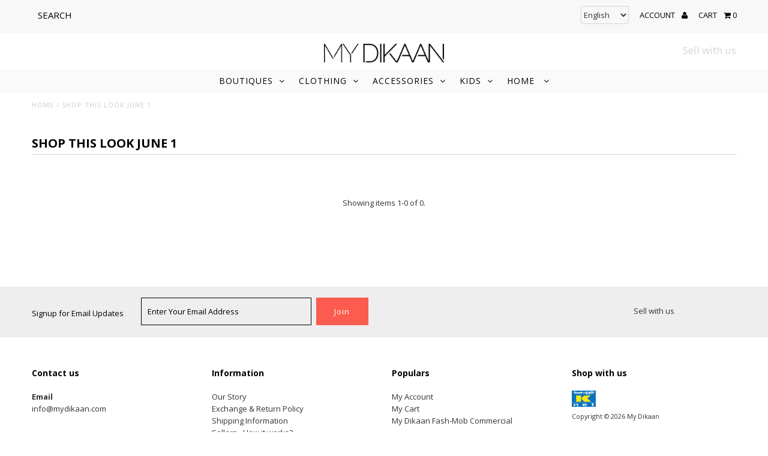

--- FILE ---
content_type: text/html; charset=utf-8
request_url: https://www.mydikaan.com/collections/shop-this-look-june-1
body_size: 25222
content:







<!DOCTYPE html>
<!--[if lt IE 7 ]><html class="ie ie6" lang="en"> <![endif]-->
<!--[if IE 7 ]><html class="ie ie7" lang="en"> <![endif]-->
<!--[if IE 8 ]><html class="ie ie8" lang="en"> <![endif]-->
<!--[if (gte IE 9)|!(IE)]><!--><html lang="en"> <!--<![endif]-->
<script type="text/javascript" src="https://cdn.weglot.com/weglot.min.js"></script>
<script>
    Weglot.initialize({
        api_key: 'wg_9f7ffc39706920662c44c632053c87c76'
    });
</script><head>
  <meta charset="utf-8" />

  <!-- Basic Page Needs
================================================== -->

  <title>
    SHOP THIS LOOK JUNE 1 – My Dikaan
  </title>
  
  <link rel="canonical" href="https://www.mydikaan.com/collections/shop-this-look-june-1" />

  

<meta property="og:type" content="website">
<meta property="og:title" content="SHOP THIS LOOK JUNE 1">
<meta property="og:url" content="https://www.mydikaan.com/collections/shop-this-look-june-1">


<meta property="og:image" content="http://www.mydikaan.com/cdn/shop/t/17/assets/logo.png?v=37536062656686237861635279785">
<meta property="og:image:secure_url" content="https://www.mydikaan.com/cdn/shop/t/17/assets/logo.png?v=37536062656686237861635279785">


<meta property="og:site_name" content="My Dikaan">



<meta name="twitter:card" content="summary">


<meta name="twitter:site" content="@">



  <!-- CSS
================================================== -->

  <link href="//www.mydikaan.com/cdn/shop/t/17/assets/stylesheet.css?v=57619474752106394361734693278" rel="stylesheet" type="text/css" media="all" />
  <link href="//www.mydikaan.com/cdn/shop/t/17/assets/font-awesome.css?v=41792228249477712491635279757" rel="stylesheet" type="text/css" media="all" />
  <link href="//www.mydikaan.com/cdn/shop/t/17/assets/queries.css?v=35054954052801526671635279820" rel="stylesheet" type="text/css" media="all" />
  <link href="//www.mydikaan.com/cdn/shop/t/17/assets/custom.css?v=110299792644129656221635279820" rel="stylesheet" type="text/css" media="all" />
    
    
  
  
  

  
    
  
  
     

  
     

  
  
  <link href='//fonts.googleapis.com/css?family=Montserrat:400,700' rel='stylesheet' type='text/css'>
    

  
       

  
  
  <link href='//fonts.googleapis.com/css?family=Open+Sans:400,300,700' rel='stylesheet' type='text/css'>
    
  
  
  
  
  
  
  
  
      

  
   
  
  
     
  
  
      

  
  
  <link href='//fonts.googleapis.com/css?family=Roboto:400,500,300' rel='stylesheet' type='text/css'>
   

  
  
  <link href='//fonts.googleapis.com/css?family=Josefin+Sans:400,600,700,300' rel='stylesheet' type='text/css'>
   

  
  
  <link href='//fonts.googleapis.com/css?family=Source+Sans+Pro:400,600,300,700' rel='stylesheet' type='text/css'>
   
  <!--[if LTE IE 8]>
<link href="//www.mydikaan.com/cdn/shop/t/17/assets/gridlock.ie.css?v=133506513823680828761635279767" rel="stylesheet" type="text/css" media="all" />  
<![endif]--> 
  <!--[if IE 7]>
<link href="//www.mydikaan.com/cdn/shop/t/17/assets/font-awesome-ie7.css?v=111952797986497000111635279757" rel="stylesheet" type="text/css" media="all" />
<![endif]-->

  <!-- JS
================================================== -->


  <script type="text/javascript" src="//ajax.googleapis.com/ajax/libs/jquery/1.9.1/jquery.min.js"></script>

  <script src="//www.mydikaan.com/cdn/shop/t/17/assets/theme.js?v=98838065515095395011686319454" type="text/javascript"></script> 
  <script src="//www.mydikaan.com/cdn/shopifycloud/storefront/assets/themes_support/option_selection-b017cd28.js" type="text/javascript"></script>  
  <script src="//www.mydikaan.com/cdn/shop/t/17/assets/handlebars.js?v=145461055731307658311635279767" type="text/javascript"></script>
  <script src="//www.mydikaan.com/cdn/shop/t/17/assets/api.js?v=56720479205511599921635279745" type="text/javascript"></script>  
  <script src="//www.mydikaan.com/cdn/shop/t/17/assets/jquery.fs.shifter.js?v=49917305197206640071635279781" type="text/javascript"></script>

  

  <!--[if lt IE 9]>
<script src="//html5shim.googlecode.com/svn/trunk/html5.js"></script>
<![endif]-->

  <meta name="viewport" content="width=device-width, initial-scale=1, maximum-scale=1">

  <!-- Favicons
================================================== -->

  <link rel="shortcut icon" href="//www.mydikaan.com/cdn/shop/t/17/assets/favicon.png?v=181359385548161398101635279753">

  

  <script>window.performance && window.performance.mark && window.performance.mark('shopify.content_for_header.start');</script><meta id="shopify-digital-wallet" name="shopify-digital-wallet" content="/11400848/digital_wallets/dialog">
<link rel="alternate" type="application/atom+xml" title="Feed" href="/collections/shop-this-look-june-1.atom" />
<link rel="alternate" type="application/json+oembed" href="https://www.mydikaan.com/collections/shop-this-look-june-1.oembed">
<script async="async" src="/checkouts/internal/preloads.js?locale=en-KW"></script>
<script id="shopify-features" type="application/json">{"accessToken":"bb9943934a80c4555f4a7a933e517486","betas":["rich-media-storefront-analytics"],"domain":"www.mydikaan.com","predictiveSearch":true,"shopId":11400848,"locale":"en"}</script>
<script>var Shopify = Shopify || {};
Shopify.shop = "mydikaan.myshopify.com";
Shopify.locale = "en";
Shopify.currency = {"active":"KWD","rate":"1.0"};
Shopify.country = "KW";
Shopify.theme = {"name":"SG of Fashionopolism(2-feb-2016)Greg9-21-19[okas]","id":127751946427,"schema_name":null,"schema_version":null,"theme_store_id":null,"role":"main"};
Shopify.theme.handle = "null";
Shopify.theme.style = {"id":null,"handle":null};
Shopify.cdnHost = "www.mydikaan.com/cdn";
Shopify.routes = Shopify.routes || {};
Shopify.routes.root = "/";</script>
<script type="module">!function(o){(o.Shopify=o.Shopify||{}).modules=!0}(window);</script>
<script>!function(o){function n(){var o=[];function n(){o.push(Array.prototype.slice.apply(arguments))}return n.q=o,n}var t=o.Shopify=o.Shopify||{};t.loadFeatures=n(),t.autoloadFeatures=n()}(window);</script>
<script id="shop-js-analytics" type="application/json">{"pageType":"collection"}</script>
<script defer="defer" async type="module" src="//www.mydikaan.com/cdn/shopifycloud/shop-js/modules/v2/client.init-shop-cart-sync_BT-GjEfc.en.esm.js"></script>
<script defer="defer" async type="module" src="//www.mydikaan.com/cdn/shopifycloud/shop-js/modules/v2/chunk.common_D58fp_Oc.esm.js"></script>
<script defer="defer" async type="module" src="//www.mydikaan.com/cdn/shopifycloud/shop-js/modules/v2/chunk.modal_xMitdFEc.esm.js"></script>
<script type="module">
  await import("//www.mydikaan.com/cdn/shopifycloud/shop-js/modules/v2/client.init-shop-cart-sync_BT-GjEfc.en.esm.js");
await import("//www.mydikaan.com/cdn/shopifycloud/shop-js/modules/v2/chunk.common_D58fp_Oc.esm.js");
await import("//www.mydikaan.com/cdn/shopifycloud/shop-js/modules/v2/chunk.modal_xMitdFEc.esm.js");

  window.Shopify.SignInWithShop?.initShopCartSync?.({"fedCMEnabled":true,"windoidEnabled":true});

</script>
<script>(function() {
  var isLoaded = false;
  function asyncLoad() {
    if (isLoaded) return;
    isLoaded = true;
    var urls = ["https:\/\/sp-seller.webkul.com\/js\/download_prod.js?shop=mydikaan.myshopify.com","https:\/\/sp-seller.webkul.com\/js\/seller_profile_tag.js?shop=mydikaan.myshopify.com","https:\/\/sp-seller.webkul.com\/js\/vc_seller_profile.js?shop=mydikaan.myshopify.com","https:\/\/sp-seller.webkul.com\/js\/script_tags\/wk_make_an_offer.js?shop=mydikaan.myshopify.com","\/\/shopify.privy.com\/widget.js?shop=mydikaan.myshopify.com","https:\/\/cdn.weglot.com\/weglot_script_tag.js?shop=mydikaan.myshopify.com"];
    for (var i = 0; i < urls.length; i++) {
      var s = document.createElement('script');
      s.type = 'text/javascript';
      s.async = true;
      s.src = urls[i];
      var x = document.getElementsByTagName('script')[0];
      x.parentNode.insertBefore(s, x);
    }
  };
  if(window.attachEvent) {
    window.attachEvent('onload', asyncLoad);
  } else {
    window.addEventListener('load', asyncLoad, false);
  }
})();</script>
<script id="__st">var __st={"a":11400848,"offset":10800,"reqid":"e1531f00-7c4c-49e3-ab51-512765d371b7-1769412634","pageurl":"www.mydikaan.com\/collections\/shop-this-look-june-1","u":"3eadac43c234","p":"collection","rtyp":"collection","rid":417782595800};</script>
<script>window.ShopifyPaypalV4VisibilityTracking = true;</script>
<script id="captcha-bootstrap">!function(){'use strict';const t='contact',e='account',n='new_comment',o=[[t,t],['blogs',n],['comments',n],[t,'customer']],c=[[e,'customer_login'],[e,'guest_login'],[e,'recover_customer_password'],[e,'create_customer']],r=t=>t.map((([t,e])=>`form[action*='/${t}']:not([data-nocaptcha='true']) input[name='form_type'][value='${e}']`)).join(','),a=t=>()=>t?[...document.querySelectorAll(t)].map((t=>t.form)):[];function s(){const t=[...o],e=r(t);return a(e)}const i='password',u='form_key',d=['recaptcha-v3-token','g-recaptcha-response','h-captcha-response',i],f=()=>{try{return window.sessionStorage}catch{return}},m='__shopify_v',_=t=>t.elements[u];function p(t,e,n=!1){try{const o=window.sessionStorage,c=JSON.parse(o.getItem(e)),{data:r}=function(t){const{data:e,action:n}=t;return t[m]||n?{data:e,action:n}:{data:t,action:n}}(c);for(const[e,n]of Object.entries(r))t.elements[e]&&(t.elements[e].value=n);n&&o.removeItem(e)}catch(o){console.error('form repopulation failed',{error:o})}}const l='form_type',E='cptcha';function T(t){t.dataset[E]=!0}const w=window,h=w.document,L='Shopify',v='ce_forms',y='captcha';let A=!1;((t,e)=>{const n=(g='f06e6c50-85a8-45c8-87d0-21a2b65856fe',I='https://cdn.shopify.com/shopifycloud/storefront-forms-hcaptcha/ce_storefront_forms_captcha_hcaptcha.v1.5.2.iife.js',D={infoText:'Protected by hCaptcha',privacyText:'Privacy',termsText:'Terms'},(t,e,n)=>{const o=w[L][v],c=o.bindForm;if(c)return c(t,g,e,D).then(n);var r;o.q.push([[t,g,e,D],n]),r=I,A||(h.body.append(Object.assign(h.createElement('script'),{id:'captcha-provider',async:!0,src:r})),A=!0)});var g,I,D;w[L]=w[L]||{},w[L][v]=w[L][v]||{},w[L][v].q=[],w[L][y]=w[L][y]||{},w[L][y].protect=function(t,e){n(t,void 0,e),T(t)},Object.freeze(w[L][y]),function(t,e,n,w,h,L){const[v,y,A,g]=function(t,e,n){const i=e?o:[],u=t?c:[],d=[...i,...u],f=r(d),m=r(i),_=r(d.filter((([t,e])=>n.includes(e))));return[a(f),a(m),a(_),s()]}(w,h,L),I=t=>{const e=t.target;return e instanceof HTMLFormElement?e:e&&e.form},D=t=>v().includes(t);t.addEventListener('submit',(t=>{const e=I(t);if(!e)return;const n=D(e)&&!e.dataset.hcaptchaBound&&!e.dataset.recaptchaBound,o=_(e),c=g().includes(e)&&(!o||!o.value);(n||c)&&t.preventDefault(),c&&!n&&(function(t){try{if(!f())return;!function(t){const e=f();if(!e)return;const n=_(t);if(!n)return;const o=n.value;o&&e.removeItem(o)}(t);const e=Array.from(Array(32),(()=>Math.random().toString(36)[2])).join('');!function(t,e){_(t)||t.append(Object.assign(document.createElement('input'),{type:'hidden',name:u})),t.elements[u].value=e}(t,e),function(t,e){const n=f();if(!n)return;const o=[...t.querySelectorAll(`input[type='${i}']`)].map((({name:t})=>t)),c=[...d,...o],r={};for(const[a,s]of new FormData(t).entries())c.includes(a)||(r[a]=s);n.setItem(e,JSON.stringify({[m]:1,action:t.action,data:r}))}(t,e)}catch(e){console.error('failed to persist form',e)}}(e),e.submit())}));const S=(t,e)=>{t&&!t.dataset[E]&&(n(t,e.some((e=>e===t))),T(t))};for(const o of['focusin','change'])t.addEventListener(o,(t=>{const e=I(t);D(e)&&S(e,y())}));const B=e.get('form_key'),M=e.get(l),P=B&&M;t.addEventListener('DOMContentLoaded',(()=>{const t=y();if(P)for(const e of t)e.elements[l].value===M&&p(e,B);[...new Set([...A(),...v().filter((t=>'true'===t.dataset.shopifyCaptcha))])].forEach((e=>S(e,t)))}))}(h,new URLSearchParams(w.location.search),n,t,e,['guest_login'])})(!0,!0)}();</script>
<script integrity="sha256-4kQ18oKyAcykRKYeNunJcIwy7WH5gtpwJnB7kiuLZ1E=" data-source-attribution="shopify.loadfeatures" defer="defer" src="//www.mydikaan.com/cdn/shopifycloud/storefront/assets/storefront/load_feature-a0a9edcb.js" crossorigin="anonymous"></script>
<script data-source-attribution="shopify.dynamic_checkout.dynamic.init">var Shopify=Shopify||{};Shopify.PaymentButton=Shopify.PaymentButton||{isStorefrontPortableWallets:!0,init:function(){window.Shopify.PaymentButton.init=function(){};var t=document.createElement("script");t.src="https://www.mydikaan.com/cdn/shopifycloud/portable-wallets/latest/portable-wallets.en.js",t.type="module",document.head.appendChild(t)}};
</script>
<script data-source-attribution="shopify.dynamic_checkout.buyer_consent">
  function portableWalletsHideBuyerConsent(e){var t=document.getElementById("shopify-buyer-consent"),n=document.getElementById("shopify-subscription-policy-button");t&&n&&(t.classList.add("hidden"),t.setAttribute("aria-hidden","true"),n.removeEventListener("click",e))}function portableWalletsShowBuyerConsent(e){var t=document.getElementById("shopify-buyer-consent"),n=document.getElementById("shopify-subscription-policy-button");t&&n&&(t.classList.remove("hidden"),t.removeAttribute("aria-hidden"),n.addEventListener("click",e))}window.Shopify?.PaymentButton&&(window.Shopify.PaymentButton.hideBuyerConsent=portableWalletsHideBuyerConsent,window.Shopify.PaymentButton.showBuyerConsent=portableWalletsShowBuyerConsent);
</script>
<script data-source-attribution="shopify.dynamic_checkout.cart.bootstrap">document.addEventListener("DOMContentLoaded",(function(){function t(){return document.querySelector("shopify-accelerated-checkout-cart, shopify-accelerated-checkout")}if(t())Shopify.PaymentButton.init();else{new MutationObserver((function(e,n){t()&&(Shopify.PaymentButton.init(),n.disconnect())})).observe(document.body,{childList:!0,subtree:!0})}}));
</script>

<script>window.performance && window.performance.mark && window.performance.mark('shopify.content_for_header.end');</script>


  <script type="text/javascript">

    $(window).load(function() {  
      $('.prod-container').matchHeight();

    });
  </script>   

  <!-- BEGIN app block: shopify://apps/weglot-translate-your-store/blocks/weglot/3097482a-fafe-42ff-bc33-ea19e35c4a20 -->





  
    

    
    
    
  


<!--Start Weglot Script-->
<script src="https://cdn.weglot.com/weglot.min.js?api_key=wg_9f7ffc39706920662c44c632053c87c76" async></script>
<!--End Weglot Script-->

<!-- END app block --><link href="https://monorail-edge.shopifysvc.com" rel="dns-prefetch">
<script>(function(){if ("sendBeacon" in navigator && "performance" in window) {try {var session_token_from_headers = performance.getEntriesByType('navigation')[0].serverTiming.find(x => x.name == '_s').description;} catch {var session_token_from_headers = undefined;}var session_cookie_matches = document.cookie.match(/_shopify_s=([^;]*)/);var session_token_from_cookie = session_cookie_matches && session_cookie_matches.length === 2 ? session_cookie_matches[1] : "";var session_token = session_token_from_headers || session_token_from_cookie || "";function handle_abandonment_event(e) {var entries = performance.getEntries().filter(function(entry) {return /monorail-edge.shopifysvc.com/.test(entry.name);});if (!window.abandonment_tracked && entries.length === 0) {window.abandonment_tracked = true;var currentMs = Date.now();var navigation_start = performance.timing.navigationStart;var payload = {shop_id: 11400848,url: window.location.href,navigation_start,duration: currentMs - navigation_start,session_token,page_type: "collection"};window.navigator.sendBeacon("https://monorail-edge.shopifysvc.com/v1/produce", JSON.stringify({schema_id: "online_store_buyer_site_abandonment/1.1",payload: payload,metadata: {event_created_at_ms: currentMs,event_sent_at_ms: currentMs}}));}}window.addEventListener('pagehide', handle_abandonment_event);}}());</script>
<script id="web-pixels-manager-setup">(function e(e,d,r,n,o){if(void 0===o&&(o={}),!Boolean(null===(a=null===(i=window.Shopify)||void 0===i?void 0:i.analytics)||void 0===a?void 0:a.replayQueue)){var i,a;window.Shopify=window.Shopify||{};var t=window.Shopify;t.analytics=t.analytics||{};var s=t.analytics;s.replayQueue=[],s.publish=function(e,d,r){return s.replayQueue.push([e,d,r]),!0};try{self.performance.mark("wpm:start")}catch(e){}var l=function(){var e={modern:/Edge?\/(1{2}[4-9]|1[2-9]\d|[2-9]\d{2}|\d{4,})\.\d+(\.\d+|)|Firefox\/(1{2}[4-9]|1[2-9]\d|[2-9]\d{2}|\d{4,})\.\d+(\.\d+|)|Chrom(ium|e)\/(9{2}|\d{3,})\.\d+(\.\d+|)|(Maci|X1{2}).+ Version\/(15\.\d+|(1[6-9]|[2-9]\d|\d{3,})\.\d+)([,.]\d+|)( \(\w+\)|)( Mobile\/\w+|) Safari\/|Chrome.+OPR\/(9{2}|\d{3,})\.\d+\.\d+|(CPU[ +]OS|iPhone[ +]OS|CPU[ +]iPhone|CPU IPhone OS|CPU iPad OS)[ +]+(15[._]\d+|(1[6-9]|[2-9]\d|\d{3,})[._]\d+)([._]\d+|)|Android:?[ /-](13[3-9]|1[4-9]\d|[2-9]\d{2}|\d{4,})(\.\d+|)(\.\d+|)|Android.+Firefox\/(13[5-9]|1[4-9]\d|[2-9]\d{2}|\d{4,})\.\d+(\.\d+|)|Android.+Chrom(ium|e)\/(13[3-9]|1[4-9]\d|[2-9]\d{2}|\d{4,})\.\d+(\.\d+|)|SamsungBrowser\/([2-9]\d|\d{3,})\.\d+/,legacy:/Edge?\/(1[6-9]|[2-9]\d|\d{3,})\.\d+(\.\d+|)|Firefox\/(5[4-9]|[6-9]\d|\d{3,})\.\d+(\.\d+|)|Chrom(ium|e)\/(5[1-9]|[6-9]\d|\d{3,})\.\d+(\.\d+|)([\d.]+$|.*Safari\/(?![\d.]+ Edge\/[\d.]+$))|(Maci|X1{2}).+ Version\/(10\.\d+|(1[1-9]|[2-9]\d|\d{3,})\.\d+)([,.]\d+|)( \(\w+\)|)( Mobile\/\w+|) Safari\/|Chrome.+OPR\/(3[89]|[4-9]\d|\d{3,})\.\d+\.\d+|(CPU[ +]OS|iPhone[ +]OS|CPU[ +]iPhone|CPU IPhone OS|CPU iPad OS)[ +]+(10[._]\d+|(1[1-9]|[2-9]\d|\d{3,})[._]\d+)([._]\d+|)|Android:?[ /-](13[3-9]|1[4-9]\d|[2-9]\d{2}|\d{4,})(\.\d+|)(\.\d+|)|Mobile Safari.+OPR\/([89]\d|\d{3,})\.\d+\.\d+|Android.+Firefox\/(13[5-9]|1[4-9]\d|[2-9]\d{2}|\d{4,})\.\d+(\.\d+|)|Android.+Chrom(ium|e)\/(13[3-9]|1[4-9]\d|[2-9]\d{2}|\d{4,})\.\d+(\.\d+|)|Android.+(UC? ?Browser|UCWEB|U3)[ /]?(15\.([5-9]|\d{2,})|(1[6-9]|[2-9]\d|\d{3,})\.\d+)\.\d+|SamsungBrowser\/(5\.\d+|([6-9]|\d{2,})\.\d+)|Android.+MQ{2}Browser\/(14(\.(9|\d{2,})|)|(1[5-9]|[2-9]\d|\d{3,})(\.\d+|))(\.\d+|)|K[Aa][Ii]OS\/(3\.\d+|([4-9]|\d{2,})\.\d+)(\.\d+|)/},d=e.modern,r=e.legacy,n=navigator.userAgent;return n.match(d)?"modern":n.match(r)?"legacy":"unknown"}(),u="modern"===l?"modern":"legacy",c=(null!=n?n:{modern:"",legacy:""})[u],f=function(e){return[e.baseUrl,"/wpm","/b",e.hashVersion,"modern"===e.buildTarget?"m":"l",".js"].join("")}({baseUrl:d,hashVersion:r,buildTarget:u}),m=function(e){var d=e.version,r=e.bundleTarget,n=e.surface,o=e.pageUrl,i=e.monorailEndpoint;return{emit:function(e){var a=e.status,t=e.errorMsg,s=(new Date).getTime(),l=JSON.stringify({metadata:{event_sent_at_ms:s},events:[{schema_id:"web_pixels_manager_load/3.1",payload:{version:d,bundle_target:r,page_url:o,status:a,surface:n,error_msg:t},metadata:{event_created_at_ms:s}}]});if(!i)return console&&console.warn&&console.warn("[Web Pixels Manager] No Monorail endpoint provided, skipping logging."),!1;try{return self.navigator.sendBeacon.bind(self.navigator)(i,l)}catch(e){}var u=new XMLHttpRequest;try{return u.open("POST",i,!0),u.setRequestHeader("Content-Type","text/plain"),u.send(l),!0}catch(e){return console&&console.warn&&console.warn("[Web Pixels Manager] Got an unhandled error while logging to Monorail."),!1}}}}({version:r,bundleTarget:l,surface:e.surface,pageUrl:self.location.href,monorailEndpoint:e.monorailEndpoint});try{o.browserTarget=l,function(e){var d=e.src,r=e.async,n=void 0===r||r,o=e.onload,i=e.onerror,a=e.sri,t=e.scriptDataAttributes,s=void 0===t?{}:t,l=document.createElement("script"),u=document.querySelector("head"),c=document.querySelector("body");if(l.async=n,l.src=d,a&&(l.integrity=a,l.crossOrigin="anonymous"),s)for(var f in s)if(Object.prototype.hasOwnProperty.call(s,f))try{l.dataset[f]=s[f]}catch(e){}if(o&&l.addEventListener("load",o),i&&l.addEventListener("error",i),u)u.appendChild(l);else{if(!c)throw new Error("Did not find a head or body element to append the script");c.appendChild(l)}}({src:f,async:!0,onload:function(){if(!function(){var e,d;return Boolean(null===(d=null===(e=window.Shopify)||void 0===e?void 0:e.analytics)||void 0===d?void 0:d.initialized)}()){var d=window.webPixelsManager.init(e)||void 0;if(d){var r=window.Shopify.analytics;r.replayQueue.forEach((function(e){var r=e[0],n=e[1],o=e[2];d.publishCustomEvent(r,n,o)})),r.replayQueue=[],r.publish=d.publishCustomEvent,r.visitor=d.visitor,r.initialized=!0}}},onerror:function(){return m.emit({status:"failed",errorMsg:"".concat(f," has failed to load")})},sri:function(e){var d=/^sha384-[A-Za-z0-9+/=]+$/;return"string"==typeof e&&d.test(e)}(c)?c:"",scriptDataAttributes:o}),m.emit({status:"loading"})}catch(e){m.emit({status:"failed",errorMsg:(null==e?void 0:e.message)||"Unknown error"})}}})({shopId: 11400848,storefrontBaseUrl: "https://www.mydikaan.com",extensionsBaseUrl: "https://extensions.shopifycdn.com/cdn/shopifycloud/web-pixels-manager",monorailEndpoint: "https://monorail-edge.shopifysvc.com/unstable/produce_batch",surface: "storefront-renderer",enabledBetaFlags: ["2dca8a86"],webPixelsConfigList: [{"id":"74285272","eventPayloadVersion":"v1","runtimeContext":"LAX","scriptVersion":"1","type":"CUSTOM","privacyPurposes":["ANALYTICS"],"name":"Google Analytics tag (migrated)"},{"id":"shopify-app-pixel","configuration":"{}","eventPayloadVersion":"v1","runtimeContext":"STRICT","scriptVersion":"0450","apiClientId":"shopify-pixel","type":"APP","privacyPurposes":["ANALYTICS","MARKETING"]},{"id":"shopify-custom-pixel","eventPayloadVersion":"v1","runtimeContext":"LAX","scriptVersion":"0450","apiClientId":"shopify-pixel","type":"CUSTOM","privacyPurposes":["ANALYTICS","MARKETING"]}],isMerchantRequest: false,initData: {"shop":{"name":"My Dikaan","paymentSettings":{"currencyCode":"KWD"},"myshopifyDomain":"mydikaan.myshopify.com","countryCode":"KW","storefrontUrl":"https:\/\/www.mydikaan.com"},"customer":null,"cart":null,"checkout":null,"productVariants":[],"purchasingCompany":null},},"https://www.mydikaan.com/cdn","fcfee988w5aeb613cpc8e4bc33m6693e112",{"modern":"","legacy":""},{"shopId":"11400848","storefrontBaseUrl":"https:\/\/www.mydikaan.com","extensionBaseUrl":"https:\/\/extensions.shopifycdn.com\/cdn\/shopifycloud\/web-pixels-manager","surface":"storefront-renderer","enabledBetaFlags":"[\"2dca8a86\"]","isMerchantRequest":"false","hashVersion":"fcfee988w5aeb613cpc8e4bc33m6693e112","publish":"custom","events":"[[\"page_viewed\",{}],[\"collection_viewed\",{\"collection\":{\"id\":\"417782595800\",\"title\":\"SHOP THIS LOOK JUNE 1\",\"productVariants\":[]}}]]"});</script><script>
  window.ShopifyAnalytics = window.ShopifyAnalytics || {};
  window.ShopifyAnalytics.meta = window.ShopifyAnalytics.meta || {};
  window.ShopifyAnalytics.meta.currency = 'KWD';
  var meta = {"products":[],"page":{"pageType":"collection","resourceType":"collection","resourceId":417782595800,"requestId":"e1531f00-7c4c-49e3-ab51-512765d371b7-1769412634"}};
  for (var attr in meta) {
    window.ShopifyAnalytics.meta[attr] = meta[attr];
  }
</script>
<script class="analytics">
  (function () {
    var customDocumentWrite = function(content) {
      var jquery = null;

      if (window.jQuery) {
        jquery = window.jQuery;
      } else if (window.Checkout && window.Checkout.$) {
        jquery = window.Checkout.$;
      }

      if (jquery) {
        jquery('body').append(content);
      }
    };

    var hasLoggedConversion = function(token) {
      if (token) {
        return document.cookie.indexOf('loggedConversion=' + token) !== -1;
      }
      return false;
    }

    var setCookieIfConversion = function(token) {
      if (token) {
        var twoMonthsFromNow = new Date(Date.now());
        twoMonthsFromNow.setMonth(twoMonthsFromNow.getMonth() + 2);

        document.cookie = 'loggedConversion=' + token + '; expires=' + twoMonthsFromNow;
      }
    }

    var trekkie = window.ShopifyAnalytics.lib = window.trekkie = window.trekkie || [];
    if (trekkie.integrations) {
      return;
    }
    trekkie.methods = [
      'identify',
      'page',
      'ready',
      'track',
      'trackForm',
      'trackLink'
    ];
    trekkie.factory = function(method) {
      return function() {
        var args = Array.prototype.slice.call(arguments);
        args.unshift(method);
        trekkie.push(args);
        return trekkie;
      };
    };
    for (var i = 0; i < trekkie.methods.length; i++) {
      var key = trekkie.methods[i];
      trekkie[key] = trekkie.factory(key);
    }
    trekkie.load = function(config) {
      trekkie.config = config || {};
      trekkie.config.initialDocumentCookie = document.cookie;
      var first = document.getElementsByTagName('script')[0];
      var script = document.createElement('script');
      script.type = 'text/javascript';
      script.onerror = function(e) {
        var scriptFallback = document.createElement('script');
        scriptFallback.type = 'text/javascript';
        scriptFallback.onerror = function(error) {
                var Monorail = {
      produce: function produce(monorailDomain, schemaId, payload) {
        var currentMs = new Date().getTime();
        var event = {
          schema_id: schemaId,
          payload: payload,
          metadata: {
            event_created_at_ms: currentMs,
            event_sent_at_ms: currentMs
          }
        };
        return Monorail.sendRequest("https://" + monorailDomain + "/v1/produce", JSON.stringify(event));
      },
      sendRequest: function sendRequest(endpointUrl, payload) {
        // Try the sendBeacon API
        if (window && window.navigator && typeof window.navigator.sendBeacon === 'function' && typeof window.Blob === 'function' && !Monorail.isIos12()) {
          var blobData = new window.Blob([payload], {
            type: 'text/plain'
          });

          if (window.navigator.sendBeacon(endpointUrl, blobData)) {
            return true;
          } // sendBeacon was not successful

        } // XHR beacon

        var xhr = new XMLHttpRequest();

        try {
          xhr.open('POST', endpointUrl);
          xhr.setRequestHeader('Content-Type', 'text/plain');
          xhr.send(payload);
        } catch (e) {
          console.log(e);
        }

        return false;
      },
      isIos12: function isIos12() {
        return window.navigator.userAgent.lastIndexOf('iPhone; CPU iPhone OS 12_') !== -1 || window.navigator.userAgent.lastIndexOf('iPad; CPU OS 12_') !== -1;
      }
    };
    Monorail.produce('monorail-edge.shopifysvc.com',
      'trekkie_storefront_load_errors/1.1',
      {shop_id: 11400848,
      theme_id: 127751946427,
      app_name: "storefront",
      context_url: window.location.href,
      source_url: "//www.mydikaan.com/cdn/s/trekkie.storefront.8d95595f799fbf7e1d32231b9a28fd43b70c67d3.min.js"});

        };
        scriptFallback.async = true;
        scriptFallback.src = '//www.mydikaan.com/cdn/s/trekkie.storefront.8d95595f799fbf7e1d32231b9a28fd43b70c67d3.min.js';
        first.parentNode.insertBefore(scriptFallback, first);
      };
      script.async = true;
      script.src = '//www.mydikaan.com/cdn/s/trekkie.storefront.8d95595f799fbf7e1d32231b9a28fd43b70c67d3.min.js';
      first.parentNode.insertBefore(script, first);
    };
    trekkie.load(
      {"Trekkie":{"appName":"storefront","development":false,"defaultAttributes":{"shopId":11400848,"isMerchantRequest":null,"themeId":127751946427,"themeCityHash":"3037962922329188003","contentLanguage":"en","currency":"KWD","eventMetadataId":"0a1e4ef9-3fe3-461b-be2c-c87e3ab2a5b7"},"isServerSideCookieWritingEnabled":true,"monorailRegion":"shop_domain","enabledBetaFlags":["65f19447"]},"Session Attribution":{},"S2S":{"facebookCapiEnabled":false,"source":"trekkie-storefront-renderer","apiClientId":580111}}
    );

    var loaded = false;
    trekkie.ready(function() {
      if (loaded) return;
      loaded = true;

      window.ShopifyAnalytics.lib = window.trekkie;

      var originalDocumentWrite = document.write;
      document.write = customDocumentWrite;
      try { window.ShopifyAnalytics.merchantGoogleAnalytics.call(this); } catch(error) {};
      document.write = originalDocumentWrite;

      window.ShopifyAnalytics.lib.page(null,{"pageType":"collection","resourceType":"collection","resourceId":417782595800,"requestId":"e1531f00-7c4c-49e3-ab51-512765d371b7-1769412634","shopifyEmitted":true});

      var match = window.location.pathname.match(/checkouts\/(.+)\/(thank_you|post_purchase)/)
      var token = match? match[1]: undefined;
      if (!hasLoggedConversion(token)) {
        setCookieIfConversion(token);
        window.ShopifyAnalytics.lib.track("Viewed Product Category",{"currency":"KWD","category":"Collection: shop-this-look-june-1","collectionName":"shop-this-look-june-1","collectionId":417782595800,"nonInteraction":true},undefined,undefined,{"shopifyEmitted":true});
      }
    });


        var eventsListenerScript = document.createElement('script');
        eventsListenerScript.async = true;
        eventsListenerScript.src = "//www.mydikaan.com/cdn/shopifycloud/storefront/assets/shop_events_listener-3da45d37.js";
        document.getElementsByTagName('head')[0].appendChild(eventsListenerScript);

})();</script>
  <script>
  if (!window.ga || (window.ga && typeof window.ga !== 'function')) {
    window.ga = function ga() {
      (window.ga.q = window.ga.q || []).push(arguments);
      if (window.Shopify && window.Shopify.analytics && typeof window.Shopify.analytics.publish === 'function') {
        window.Shopify.analytics.publish("ga_stub_called", {}, {sendTo: "google_osp_migration"});
      }
      console.error("Shopify's Google Analytics stub called with:", Array.from(arguments), "\nSee https://help.shopify.com/manual/promoting-marketing/pixels/pixel-migration#google for more information.");
    };
    if (window.Shopify && window.Shopify.analytics && typeof window.Shopify.analytics.publish === 'function') {
      window.Shopify.analytics.publish("ga_stub_initialized", {}, {sendTo: "google_osp_migration"});
    }
  }
</script>
<script
  defer
  src="https://www.mydikaan.com/cdn/shopifycloud/perf-kit/shopify-perf-kit-3.0.4.min.js"
  data-application="storefront-renderer"
  data-shop-id="11400848"
  data-render-region="gcp-us-central1"
  data-page-type="collection"
  data-theme-instance-id="127751946427"
  data-theme-name=""
  data-theme-version=""
  data-monorail-region="shop_domain"
  data-resource-timing-sampling-rate="10"
  data-shs="true"
  data-shs-beacon="true"
  data-shs-export-with-fetch="true"
  data-shs-logs-sample-rate="1"
  data-shs-beacon-endpoint="https://www.mydikaan.com/api/collect"
></script>
</head>

<body class="gridlock shifter collection "><script>
    var Geolizr = {
        shopDomain: window.location.hostname,
        jquery: null,
        cookie: null,
        geoData: null,
        validation: "74Pfs6wLK3GmwxYLoURv2ptrFVUAsEtDupYN0jEBC3WJyjGGddHrcl8IyRwF",
        initState: 'false',
        initCallbackList: [],
        dataState: 'false',
        dataCallbackList: [],
        eventListeners: [],
        countries: {
            "AF": "AFGHANISTAN",
            "AL": "ALBANIA",
            "DZ": "ALGERIA",
            "AS": "AMERICAN SAMOA",
            "AD": "ANDORRA",
            "AO": "ANGOLA",
            "AI": "ANGUILLA",
            "AQ": "ANTARCTICA",
            "AG": "ANTIGUA AND BARBUDA",
            "AR": "ARGENTINA",
            "AM": "ARMENIA",
            "AW": "ARUBA",
            "AU": "AUSTRALIA",
            "AT": "AUSTRIA",
            "AZ": "AZERBAIJAN",
            "BS": "BAHAMAS",
            "BH": "BAHRAIN",
            "BD": "BANGLADESH",
            "BB": "BARBADOS",
            "BY": "BELARUS",
            "BE": "BELGIUM",
            "BZ": "BELIZE",
            "BJ": "BENIN",
            "BM": "BERMUDA",
            "BT": "BHUTAN",
            "BO": "BOLIVIA",
            "BA": "BOSNIA AND HERZEGOVINA",
            "BW": "BOTSWANA",
            "BV": "BOUVET ISLAND",
            "BR": "BRAZIL",
            "BQ": "BRITISH ANTARCTIC TERRITORY",
            "IO": "BRITISH INDIAN OCEAN TERRITORY",
            "VG": "BRITISH VIRGIN ISLANDS",
            "BN": "BRUNEI",
            "BG": "BULGARIA",
            "BF": "BURKINA FASO",
            "BI": "BURUNDI",
            "KH": "CAMBODIA",
            "CM": "CAMEROON",
            "CA": "CANADA",
            "CT": "CANTON AND ENDERBURY ISLANDS",
            "CV": "CAPE VERDE",
            "KY": "CAYMAN ISLANDS",
            "CF": "CENTRAL AFRICAN REPUBLIC",
            "TD": "CHAD",
            "CL": "CHILE",
            "CN": "CHINA",
            "CX": "CHRISTMAS ISLAND",
            "CC": "COCOS [KEELING] ISLANDS",
            "CO": "COLOMBIA",
            "KM": "COMOROS",
            "CG": "CON BRAZZAVILLE",
            "CD": "CON KINSHASA",
            "CK": "COOK ISLANDS",
            "CR": "COSTA RICA",
            "HR": "CROATIA",
            "CU": "CUBA",
            "CY": "CYPRUS",
            "CZ": "CZECH REPUBLIC",
            "CI": "CÔTE D’IVOIRE",
            "DK": "DENMARK",
            "DJ": "DJIBOUTI",
            "DM": "DOMINICA",
            "DO": "DOMINICAN REPUBLIC",
            "NQ": "DRONNING MAUD LAND",
            "DD": "EAST GERMANY",
            "EC": "ECUADOR",
            "EG": "EGYPT",
            "SV": "EL SALVADOR",
            "GQ": "EQUATORIAL GUINEA",
            "ER": "ERITREA",
            "EE": "ESTONIA",
            "ET": "ETHIOPIA",
            "FK": "FALKLAND ISLANDS",
            "FO": "FAROE ISLANDS",
            "FJ": "FIJI",
            "FI": "FINLAND",
            "FR": "FRANCE",
            "GF": "FRENCH GUIANA",
            "PF": "FRENCH POLYNESIA",
            "TF": "FRENCH SOUTHERN TERRITORIES",
            "FQ": "FRENCH SOUTHERN AND ANTARCTIC TERRITORIES",
            "GA": "GABON",
            "GM": "GAMBIA",
            "GE": "GEORGIA",
            "DE": "GERMANY",
            "GH": "GHANA",
            "GI": "GIBRALTAR",
            "GR": "GREECE",
            "GL": "GREENLAND",
            "GD": "GRENADA",
            "GP": "GUADELOUPE",
            "GU": "GUAM",
            "GT": "GUATEMALA",
            "GG": "GUERNSEY",
            "GN": "GUINEA",
            "GW": "GUINBISSAU",
            "GY": "GUYANA",
            "HT": "HAITI",
            "HM": "HEARD ISLAND AND MCDONALD ISLANDS",
            "HN": "HONDURAS",
            "HK": "HONG KONG SAR CHINA",
            "HU": "HUNGARY",
            "IS": "ICELAND",
            "IN": "INDIA",
            "ID": "INDONESIA",
            "IR": "IRAN",
            "IQ": "IRAQ",
            "IE": "IRELAND",
            "IM": "ISLE OF MAN",
            "IL": "ISRAEL",
            "IT": "ITALY",
            "JM": "JAMAICA",
            "JP": "JAPAN",
            "JE": "JERSEY",
            "JT": "JOHNSTON ISLAND",
            "JO": "JORDAN",
            "KZ": "KAZAKHSTAN",
            "KE": "KENYA",
            "KI": "KIRIBATI",
            "KW": "KUWAIT",
            "KG": "KYRGYZSTAN",
            "LA": "LAOS",
            "LV": "LATVIA",
            "LB": "LEBANON",
            "LS": "LESOTHO",
            "LR": "LIBERIA",
            "LY": "LIBYA",
            "LI": "LIECHTENSTEIN",
            "LT": "LITHUANIA",
            "LU": "LUXEMBOURG",
            "MO": "MACAU SAR CHINA",
            "MK": "MACEDONIA",
            "MG": "MADAGASCAR",
            "MW": "MALAWI",
            "MY": "MALAYSIA",
            "MV": "MALDIVES",
            "ML": "MALI",
            "MT": "MALTA",
            "MH": "MARSHALL ISLANDS",
            "MQ": "MARTINIQUE",
            "MR": "MAURITANIA",
            "MU": "MAURITIUS",
            "YT": "MAYOTTE",
            "FX": "METROPOLITAN FRANCE",
            "MX": "MEXICO",
            "FM": "MICRONESIA",
            "MI": "MIDWAY ISLANDS",
            "MD": "MOLDOVA",
            "MC": "MONACO",
            "MN": "MONGOLIA",
            "ME": "MONTENEGRO",
            "MS": "MONTSERRAT",
            "MA": "MOROCCO",
            "MZ": "MOZAMBIQUE",
            "MM": "MYANMAR [BURMA]",
            "NA": "NAMIBIA",
            "NR": "NAURU",
            "NP": "NEPAL",
            "NL": "NETHERLANDS",
            "AN": "NETHERLANDS ANTILLES",
            "NT": "NEUTRAL ZONE",
            "NC": "NEW CALEDONIA",
            "NZ": "NEW ZEALAND",
            "NI": "NICARAGUA",
            "NE": "NIGER",
            "NG": "NIGERIA",
            "NU": "NIUE",
            "NF": "NORFOLK ISLAND",
            "KP": "NORTH KOREA",
            "VD": "NORTH VIETNAM",
            "MP": "NORTHERN MARIANA ISLANDS",
            "NO": "NORWAY",
            "OM": "OMAN",
            "PC": "PACIFIC ISLANDS TRUST TERRITORY",
            "PK": "PAKISTAN",
            "PW": "PALAU",
            "PS": "PALESTINIAN TERRITORIES",
            "PA": "PANAMA",
            "PZ": "PANAMA CANAL ZONE",
            "PG": "PAPUA NEW GUINEA",
            "PY": "PARAGUAY",
            "YD": "PEOPLE’S DEMOCRATIC REPUBLIC OF YEMEN",
            "PE": "PERU",
            "PH": "PHILIPPINES",
            "PN": "PITCAIRN ISLANDS",
            "PL": "POLAND",
            "PT": "PORTUGAL",
            "PR": "PUERTO RICO",
            "QA": "QATAR",
            "RO": "ROMANIA",
            "RU": "RUSSIA",
            "RW": "RWANDA",
            "RE": "RÉUNION",
            "BL": "SAINT BARTHÉLEMY",
            "SH": "SAINT HELENA",
            "KN": "SAINT KITTS AND NEVIS",
            "LC": "SAINT LUCIA",
            "MF": "SAINT MARTIN",
            "PM": "SAINT PIERRE AND MIQUELON",
            "VC": "SAINT VINCENT AND THE GRENADINES",
            "WS": "SAMOA",
            "SM": "SAN MARINO",
            "SA": "SAUDI ARABIA",
            "SN": "SENEGAL",
            "RS": "SERBIA",
            "CS": "SERBIA AND MONTENEGRO",
            "SC": "SEYCHELLES",
            "SL": "SIERRA LEONE",
            "SG": "SINGAPORE",
            "SK": "SLOVAKIA",
            "SI": "SLOVENIA",
            "SB": "SOLOMON ISLANDS",
            "SO": "SOMALIA",
            "ZA": "SOUTH AFRICA",
            "GS": "SOUTH GEORGIA AND THE SOUTH SANDWICH ISLANDS",
            "KR": "SOUTH KOREA",
            "ES": "SPAIN",
            "LK": "SRI LANKA",
            "SD": "SUDAN",
            "SR": "SURINAME",
            "SJ": "SVALBARD AND JAN MAYEN",
            "SZ": "SWAZILAND",
            "SE": "SWEDEN",
            "CH": "SWITZERLAND",
            "SY": "SYRIA",
            "ST": "SÃO TOMÉ AND PRÍNCIPE",
            "TW": "TAIWAN",
            "TJ": "TAJIKISTAN",
            "TZ": "TANZANIA",
            "TH": "THAILAND",
            "TL": "TIMLESTE",
            "TG": "TOGO",
            "TK": "TOKELAU",
            "TO": "TONGA",
            "TT": "TRINIDAD AND TOBAGO",
            "TN": "TUNISIA",
            "TR": "TURKEY",
            "TM": "TURKMENISTAN",
            "TC": "TURKS AND CAICOS ISLANDS",
            "TV": "TUVALU",
            "UM": "U.S. MINOR OUTLYING ISLANDS",
            "PU": "U.S. MISCELLANEOUS PACIFIC ISLANDS",
            "VI": "U.S. VIRGIN ISLANDS",
            "UG": "UGANDA",
            "UA": "UKRAINE",
            "SU": "UNION OF SOVIET SOCIALIST REPUBLICS",
            "AE": "UNITED ARAB EMIRATES",
            "GB": "UNITED KINGDOM",
            "US": "UNITED STATES",
            "ZZ": "UNKNOWN OR INVALID REGION",
            "UY": "URUGUAY",
            "UZ": "UZBEKISTAN",
            "VU": "VANUATU",
            "VA": "VATICAN CITY",
            "VE": "VENEZUELA",
            "VN": "VIETNAM",
            "WK": "WAKE ISLAND",
            "WF": "WALLIS AND FUTUNA",
            "EH": "WESTERN SAHARA",
            "YE": "YEMEN",
            "ZM": "ZAMBIA",
            "ZW": "ZIMBABWE",
            "AX": "ÅLAND ISLANDS"
        },
        currencies: {
            'AD': 'EUR',
            'AE': 'AED',
            'AF': 'AFN',
            'AG': 'XCD',
            'AI': 'XCD',
            'AL': 'ALL',
            'AM': 'AMD',
            'AO': 'AOA',
            'AQ': 'AQD',
            'AR': 'ARS',
            'AS': 'USD',
            'AT': 'EUR',
            'AU': 'AUD',
            'AW': 'AWG',
            'AX': 'EUR',
            'AZ': 'AZN',
            'BA': 'BAM',
            'BB': 'BBD',
            'BD': 'BDT',
            'BE': 'EUR',
            'BF': 'XOF',
            'BG': 'BGN',
            'BH': 'BHD',
            'BI': 'BIF',
            'BJ': 'XOF',
            'BL': 'EUR',
            'BM': 'BMD',
            'BN': 'BND',
            'BO': 'BOB',
            'BQ': 'USD',
            'BR': 'BRL',
            'BS': 'BSD',
            'BT': 'BTN',
            'BV': 'NOK',
            'BW': 'BWP',
            'BY': 'BYR',
            'BZ': 'BZD',
            'CA': 'CAD',
            'CC': 'AUD',
            'CD': 'CDF',
            'CF': 'XAF',
            'CG': 'XAF',
            'CH': 'CHF',
            'CI': 'XOF',
            'CK': 'NZD',
            'CL': 'CLP',
            'CM': 'XAF',
            'CN': 'CNY',
            'CO': 'COP',
            'CR': 'CRC',
            'CU': 'CUP',
            'CV': 'CVE',
            'CW': 'ANG',
            'CX': 'AUD',
            'CY': 'EUR',
            'CZ': 'CZK',
            'DE': 'EUR',
            'DJ': 'DJF',
            'DK': 'DKK',
            'DM': 'XCD',
            'DO': 'DOP',
            'DZ': 'DZD',
            'EC': 'USD',
            'EE': 'EUR',
            'EG': 'EGP',
            'EH': 'MAD',
            'ER': 'ERN',
            'ES': 'EUR',
            'ET': 'ETB',
            'FI': 'EUR',
            'FJ': 'FJD',
            'FK': 'FKP',
            'FM': 'USD',
            'FO': 'DKK',
            'FR': 'EUR',
            'GA': 'XAF',
            'GB': 'GBP',
            'GD': 'XCD',
            'GE': 'GEL',
            'GF': 'EUR',
            'GG': 'GBP',
            'GH': 'GHS',
            'GI': 'GIP',
            'GL': 'DKK',
            'GM': 'GMD',
            'GN': 'GNF',
            'GP': 'EUR',
            'GQ': 'XAF',
            'GR': 'EUR',
            'GS': 'GBP',
            'GT': 'GTQ',
            'GU': 'USD',
            'GW': 'XOF',
            'GY': 'GYD',
            'HK': 'HKD',
            'HM': 'AUD',
            'HN': 'HNL',
            'HR': 'HRK',
            'HT': 'HTG',
            'HU': 'HUF',
            'ID': 'IDR',
            'IE': 'EUR',
            'IL': 'ILS',
            'IM': 'GBP',
            'IN': 'INR',
            'IO': 'USD',
            'IQ': 'IQD',
            'IR': 'IRR',
            'IS': 'ISK',
            'IT': 'EUR',
            'JE': 'GBP',
            'JM': 'JMD',
            'JO': 'JOD',
            'JP': 'JPY',
            'KE': 'KES',
            'KG': 'KGS',
            'KH': 'KHR',
            'KI': 'AUD',
            'KM': 'KMF',
            'KN': 'XCD',
            'KP': 'KPW',
            'KR': 'KRW',
            'KW': 'KWD',
            'KY': 'KYD',
            'KZ': 'KZT',
            'LA': 'LAK',
            'LB': 'LBP',
            'LC': 'XCD',
            'LI': 'CHF',
            'LK': 'LKR',
            'LR': 'LRD',
            'LS': 'LSL',
            'LT': 'LTL',
            'LU': 'EUR',
            'LV': 'EUR',
            'LY': 'LYD',
            'MA': 'MAD',
            'MC': 'EUR',
            'MD': 'MDL',
            'ME': 'EUR',
            'MF': 'EUR',
            'MG': 'MGA',
            'MH': 'USD',
            'MK': 'MKD',
            'ML': 'XOF',
            'MM': 'MMK',
            'MN': 'MNT',
            'MO': 'MOP',
            'MP': 'USD',
            'MQ': 'EUR',
            'MR': 'MRO',
            'MS': 'XCD',
            'MT': 'EUR',
            'MU': 'MUR',
            'MV': 'MVR',
            'MW': 'MWK',
            'MX': 'MXN',
            'MY': 'MYR',
            'MZ': 'MZN',
            'NA': 'NAD',
            'NC': 'XPF',
            'NE': 'XOF',
            'NF': 'AUD',
            'NG': 'NGN',
            'NI': 'NIO',
            'NL': 'EUR',
            'NO': 'NOK',
            'NP': 'NPR',
            'NR': 'AUD',
            'NU': 'NZD',
            'NZ': 'NZD',
            'OM': 'OMR',
            'PA': 'PAB',
            'PE': 'PEN',
            'PF': 'XPF',
            'PG': 'PGK',
            'PH': 'PHP',
            'PK': 'PKR',
            'PL': 'PLN',
            'PM': 'EUR',
            'PN': 'NZD',
            'PR': 'USD',
            'PS': 'ILS',
            'PT': 'EUR',
            'PW': 'USD',
            'PY': 'PYG',
            'QA': 'QAR',
            'RE': 'EUR',
            'RO': 'RON',
            'RS': 'RSD',
            'RU': 'RUB',
            'RW': 'RWF',
            'SA': 'SAR',
            'SB': 'SBD',
            'SC': 'SCR',
            'SD': 'SDG',
            'SE': 'SEK',
            'SG': 'SGD',
            'SH': 'SHP',
            'SI': 'EUR',
            'SJ': 'NOK',
            'SK': 'EUR',
            'SL': 'SLL',
            'SM': 'EUR',
            'SN': 'XOF',
            'SO': 'SOS',
            'SR': 'SRD',
            'SS': 'SSP',
            'ST': 'STD',
            'SV': 'USD',
            'SX': 'ANG',
            'SY': 'SYP',
            'SZ': 'SZL',
            'TC': 'USD',
            'TD': 'XAF',
            'TF': 'EUR',
            'TG': 'XOF',
            'TH': 'THB',
            'TJ': 'TJS',
            'TK': 'NZD',
            'TL': 'USD',
            'TM': 'TMT',
            'TN': 'TND',
            'TO': 'TOP',
            'TR': 'TRY',
            'TT': 'TTD',
            'TV': 'AUD',
            'TW': 'TWD',
            'TZ': 'TZS',
            'UA': 'UAH',
            'UG': 'UGX',
            'UM': 'USD',
            'US': 'USD',
            'UY': 'UYU',
            'UZ': 'UZS',
            'VA': 'EUR',
            'VC': 'XCD',
            'VE': 'VEF',
            'VG': 'USD',
            'VI': 'USD',
            'VN': 'VND',
            'VU': 'VUV',
            'WF': 'XPF',
            'WS': 'WST',
            'XK': 'EUR',
            'YE': 'YER',
            'YT': 'EUR',
            'ZA': 'ZAR',
            'ZM': 'ZMK',
            'ZW': 'ZWL',
        }
    };

    Geolizr.addEventListener = function (event, eventListener) {
        if (!Geolizr.eventListeners[event]) {
            Geolizr.eventListeners[event] = [];
        }

        Geolizr.eventListeners[event].push(eventListener);
    };

    Geolizr.dispatchEvent = function (event, params) {
        if (Geolizr.eventListeners[event]) {
            for (var i = 0; i < Geolizr.eventListeners[event].length; i++) {
                Geolizr.eventListeners[event][i](params);
            }
        }
    };

    Geolizr.isReady = function () {
        // check for valid installations
        return true;
    };

    Geolizr.getCurrencyCode = function (geoData) {
        if (geoData && Geolizr.currencies[geoData.countryCode]) {
            return Geolizr.currencies[geoData.countryCode];
        }
        else {
            return false;
        }
    };

    Geolizr.loadScript = function (url, callback) {
        var script = document.createElement('script');
        script.type = 'text/javascript';

        if (script.readyState) {
            script.onreadystatechange = function () {
                if (script.readyState == 'loaded' || script.readyState == 'complete') {
                    script.onreadystatechange = null;
                    callback();
                }
            };
        } else {
            script.onload = function () {
                callback();
            };
        }

        script.src = url;
        document.getElementsByTagName('head')[0].appendChild(script);
    };

    Geolizr.calculate = function(calcStr) {
        return new Function('return ' + calcStr)();
    };

    Geolizr.getURLParameter = function (name) {
        var vars = [], hash;
        var hashes = window.location.href.slice(window.location.href.indexOf('?') + 1).split('&');
        for (var i = 0; i < hashes.length; i++) {
            hash = hashes[i].split('=');
            vars.push(hash[0]);
            vars[hash[0]] = hash[1];
        }
        return vars[name];
    };

    Geolizr.getGeoData = function (callback) {
        var geolizrIP = Geolizr.getURLParameter('geolizr_ip');
        var geolizrCountry = Geolizr.getURLParameter('geolizr_country');

        if (Geolizr.dataState === 'true' && Geolizr.geoData) {
            callback(Geolizr.geoData);
            return;
        } else if (Geolizr.dataState === 'pending') {
            Geolizr.dataCallbackList.push(callback);
            return;
        }

        Geolizr.dataCallbackList.push(callback);
        Geolizr.dataState = 'pending';


        var usedUrl = 'https://pro.ip-api.com/json';
        var fallBackUrl = 'https://service.geolizr.com';

        if (geolizrIP) {
            usedUrl = usedUrl + '/' + geolizrIP + '?key=tRmURnXYvSzbKKY';
        } else {
            usedUrl = usedUrl + '?key=tRmURnXYvSzbKKY';
        }

        if (geolizrCountry) {
            usedUrl = fallBackUrl + '?country=' + geolizrCountry;
        }

        var successCallback = function (geoData) {
            var fallback = false;
            var status = geoData.status == "success";
            if(geoData.success == true) {
                fallback = true;
                status = true;
            }

            if (status) {
                Geolizr.cookie('geo_data', JSON.stringify(geoData), {
                    expires: 365,
                    path: '/',
                    domain: Geolizr.shopDomain
                });

                if(!fallback) {
                    geoData.currency = {'code': Geolizr.getCurrencyCode(geoData)};
                    geoData.country = {'code': geoData.countryCode, 'country': geoData.country};
                }

                Geolizr.geoData = geoData;
                Geolizr.dataState = 'true';
                for (var i = 0; i < Geolizr.dataCallbackList.length; i++) {
                    Geolizr.dataCallbackList[i](geoData, true);
                }
                Geolizr.dataCallbackList = [];
            }
        };

        if (Geolizr.isReady()) {
            $.ajax({
                timeout: 400,
                url: usedUrl,
                success: successCallback,
                error: function() {
                    $.ajax({
                        url: fallBackUrl,
                        success: successCallback
                    });
                }
            });
        } else {
            Geolizr.dataState = 'false';
        }
    };

    Geolizr.versionCompare = function(a, b) {
        if (a === b) {
            return 0;
        }

        var a_components = a.split(".");
        var b_components = b.split(".");

        var len = Math.min(a_components.length, b_components.length);

        // loop while the components are equal
        for (var i = 0; i < len; i++) {
            // A bigger than B
            if (parseInt(a_components[i]) > parseInt(b_components[i])) {
                return 1;
            }

            // B bigger than A
            if (parseInt(a_components[i]) < parseInt(b_components[i])) {
                return -1;
            }
        }

        // If one's a prefix of the other, the longer one is greater.
        if (a_components.length > b_components.length) {
            return 1;
        }

        if (a_components.length < b_components.length) {
            return -1;
        }

        // Otherwise they are the same.
        return 0;
    };

    Geolizr.init = function (callback) {
        if (Geolizr.initState === 'true') {
            callback(Geolizr.jquery);
            return;
        } else if (Geolizr.initState === 'pending') {
            Geolizr.initCallbackList.push(callback);
            return;
        }

        Geolizr.initCallbackList.push(callback);
        Geolizr.initState = 'pending';

        var init = function ($) {
            // check for global jquery
            if(typeof window.$ == 'undefined') window.$ = $;
            Geolizr.jquery = $;
            Geolizr.cookie = function (b, j, m) {
                if (typeof j != "undefined") {
                    m = m || {};
                    if (j === null) {
                        j = "";
                        m.expires = -1
                    }
                    var e = "";
                    if (m.expires && (typeof m.expires == "number" || m.expires.toUTCString)) {
                        var f;
                        if (typeof m.expires == "number") {
                            f = new Date();
                            f.setTime(f.getTime() + (m.expires * 24 * 60 * 60 * 1000))
                        } else {
                            f = m.expires
                        }
                        e = "; expires=" + f.toUTCString()
                    }
                    var l = m.path ? "; path=" + (m.path) : "";
                    var g = m.domain ? "; domain=" + (m.domain) : "";
                    var a = m.secure ? "; secure" : "";
                    document.cookie = [b, "=", encodeURIComponent(j), e, l, g, a].join("")
                } else {
                    var d = null;
                    if (document.cookie && document.cookie != "") {
                        var k = document.cookie.split(";");
                        for (var h = 0; h < k.length; h++) {
                            var c = Geolizr.jquery.trim(k[h]);
                            if (c.substring(0, b.length + 1) == (b + "=")) {
                                d = decodeURIComponent(c.substring(b.length + 1));
                                break
                            }
                        }
                    }
                    return d
                }
            };
            var JSON;
            if (!JSON)JSON = {};
            (function () {
                "use strict";
                function c(a) {
                    return a < 10 ? "0" + a : a
                }

                if (typeof Date.prototype.toJSON !== "function") {
                    Date.prototype.toJSON = function () {
                        return isFinite(this.valueOf()) ? this.getUTCFullYear() + "-" + c(this.getUTCMonth() + 1) + "-" + c(this.getUTCDate()) + "T" + c(this.getUTCHours()) + ":" + c(this.getUTCMinutes()) + ":" + c(this.getUTCSeconds()) + "Z" : null
                    };
                    String.prototype.toJSON = Number.prototype.toJSON = Boolean.prototype.toJSON = function () {
                        return this.valueOf()
                    }
                }
                var h = /[\u0000\u00ad\u0600-\u0604\u070f\u17b4\u17b5\u200c-\u200f\u2028-\u202f\u2060-\u206f\ufeff\ufff0-\uffff]/g, f = /[\\\"\x00-\x1f\x7f-\x9f\u00ad\u0600-\u0604\u070f\u17b4\u17b5\u200c-\u200f\u2028-\u202f\u2060-\u206f\ufeff\ufff0-\uffff]/g, a, d, i = {
                    "\b": "\\b",
                    "\t": "\\t",
                    "\n": "\\n",
                    "\f": "\\f",
                    "\r": "\\r",
                    '"': '\\"',
                    "\\": "\\\\"
                }, b;

                function g(a) {
                    f.lastIndex = 0;
                    return f.test(a) ? '"' + a.replace(f, function (a) {
                        var b = i[a];
                        return typeof b === "string" ? b : "\\u" + ("0000" + a.charCodeAt(0).toString(16)).slice(-4)
                    }) + '"' : '"' + a + '"'
                }

                function e(m, n) {
                    var h, j, i, k, l = a, f, c = n[m];
                    if (c && typeof c === "object" && typeof c.toJSON === "function")c = c.toJSON(m);
                    if (typeof b === "function")c = b.call(n, m, c);
                    switch (typeof c) {
                        case"string":
                            return g(c);
                        case"number":
                            return isFinite(c) ? String(c) : "null";
                        case"boolean":
                        case"null":
                            return String(c);
                        case"object":
                            if (!c)return "null";
                            a += d;
                            f = [];
                            if (Object.prototype.toString.apply(c) === "[object Array]") {
                                k = c.length;
                                for (h = 0; h < k; h += 1)f[h] = e(h, c) || "null";
                                i = f.length === 0 ? "[]" : a ? "[\n" + a + f.join(",\n" + a) + "\n" + l + "]" : "[" + f.join(",") + "]";
                                a = l;
                                return i
                            }
                            if (b && typeof b === "object") {
                                k = b.length;
                                for (h = 0; h < k; h += 1)if (typeof b[h] === "string") {
                                    j = b[h];
                                    i = e(j, c);
                                    i && f.push(g(j) + (a ? ": " : ":") + i)
                                }
                            } else for (j in c)if (Object.prototype.hasOwnProperty.call(c, j)) {
                                i = e(j, c);
                                i && f.push(g(j) + (a ? ": " : ":") + i)
                            }
                            i = f.length === 0 ? "{}" : a ? "{\n" + a + f.join(",\n" + a) + "\n" + l + "}" : "{" + f.join(",") + "}";
                            a = l;
                            return i
                    }
                }

                if (typeof JSON.stringify !== "function")JSON.stringify = function (h, c, f) {
                    var g;
                    a = "";
                    d = "";
                    if (typeof f === "number")for (g = 0; g < f; g += 1)d += " "; else if (typeof f === "string")d = f;
                    b = c;
                    if (c && typeof c !== "function" && (typeof c !== "object" || typeof c.length !== "number"))throw new Error("JSON.stringify");
                    return e("", {"": h})
                };
                if (typeof JSON.parse !== "function")JSON.parse = function (a, c) {
                    var b;

                    function d(f, g) {
                        var b, e, a = f[g];
                        if (a && typeof a === "object")for (b in a)if (Object.prototype.hasOwnProperty.call(a, b)) {
                            e = d(a, b);
                            if (e !== undefined)a[b] = e; else delete a[b]
                        }
                        return c.call(f, g, a)
                    }

                    a = String(a);
                    h.lastIndex = 0;
                    if (h.test(a))a = a.replace(h, function (a) {
                        return "\\u" + ("0000" + a.charCodeAt(0).toString(16)).slice(-4)
                    });
                    if (/^[\],:{}\s]*$/.test(a.replace(/\\(?:["\\\/bfnrt]|u[0-9a-fA-F]{4})/g, "@").replace(/"[^"\\\n\r]*"|true|false|null|-?\d+(?:\.\d*)?(?:[eE][+\-]?\d+)?/g, "]").replace(/(?:^|:|,)(?:\s*\[)+/g, ""))) {
                        b = eval("(" + a + ")");
                        return typeof c === "function" ? d({"": b}, "") : b
                    }
                    throw new SyntaxError("JSON.parse");
                }
            })()
            Geolizr.json = JSON;
            Geolizr.jquery && function ($) {
                function t(t, e) {
                    var n = t ? $(this) : e, d = $(n.attr("data-jq-dropdown")), a = n.hasClass("jq-dropdown-open");
                    if (t) {
                        if ($(t.target).hasClass("jq-dropdown-ignore"))return;
                        t.preventDefault(), t.stopPropagation()
                    } else if (n !== e.target && $(e.target).hasClass("jq-dropdown-ignore"))return;
                    o(), a || n.hasClass("jq-dropdown-disabled") || (n.addClass("jq-dropdown-open"), d.data("jq-dropdown-trigger", n).show(), r(), d.trigger("show", {
                        jqDropdown: d,
                        trigger: n
                    }))
                }

                function o(t) {
                    var o = t ? $(t.target).parents().addBack() : null;
                    if (o && o.is(".jq-dropdown")) {
                        if (!o.is(".jq-dropdown-menu"))return;
                        if (!o.is("A"))return
                    }
                    $(document).find(".jq-dropdown:visible").each(function () {
                        var t = $(this);
                        t.hide().removeData("jq-dropdown-trigger").trigger("hide", {jqDropdown: t})
                    }), $(document).find(".jq-dropdown-open").removeClass("jq-dropdown-open")
                }

                function r() {
                    var t = $(".jq-dropdown:visible").eq(0), o = t.data("jq-dropdown-trigger"), r = o ? parseInt(o.attr("data-horizontal-offset") || 0, 10) : null, e = o ? parseInt(o.attr("data-vertical-offset") || 0, 10) : null;
                    0 !== t.length && o && t.css(t.hasClass("jq-dropdown-relative") ? {
                        left: t.hasClass("jq-dropdown-anchor-right") ? o.position().left - (t.outerWidth(!0) - o.outerWidth(!0)) - parseInt(o.css("margin-right"), 10) + r : o.position().left + parseInt(o.css("margin-left"), 10) + r,
                        top: o.position().top + o.outerHeight(!0) - parseInt(o.css("margin-top"), 10) + e
                    } : {
                        left: t.hasClass("jq-dropdown-anchor-right") ? o.offset().left - (t.outerWidth() - o.outerWidth()) + r : o.offset().left + r,
                        top: o.offset().top + o.outerHeight() + e
                    })
                }

                $.extend($.fn, {
                    jqDropdown: function (r, e) {
                        switch (r) {
                            case"show":
                                return t(null, $(this)), $(this);
                            case"hide":
                                return o(), $(this);
                            case"attach":
                                return $(this).attr("data-jq-dropdown", e);
                            case"detach":
                                return o(), $(this).removeAttr("data-jq-dropdown");
                            case"disable":
                                return $(this).addClass("jq-dropdown-disabled");
                            case"enable":
                                return o(), $(this).removeClass("jq-dropdown-disabled")
                        }
                    }
                }), $(document).on("click.jq-dropdown", "[data-jq-dropdown]", t), $(document).on("click.jq-dropdown", o), $(window).on("resize", r)
            }(Geolizr.jquery);

            Geolizr.initState = 'true';
            for (var i = 0; i < Geolizr.initCallbackList.length; i++) {
                Geolizr.initCallbackList[i]($);
            }
            Geolizr.initCallbackList = [];
        };

        if ((typeof jQuery === 'undefined') || (Geolizr.versionCompare(jQuery.fn.jquery, '1.7.0') <= 0)) {
            Geolizr.loadScript('//cdn.jsdelivr.net/jquery/1.9.1/jquery.min.js', function () {
                jQuery191 = jQuery.noConflict(true);
                init(jQuery191);
            });
        } else {
            init(jQuery);
        }
    }
</script>

  <div id="mobile-only">
    <div class="row">
      <ul id="mobile-menu" class="mobile-3">
        <li><a href="/"><i class="fa fa-home"></i></a></li>
        
        <li>
                             
          <a href="/account/login"><i class="fa fa-user"></i></a>
          
        </li>
        
                
        <li><a href="/cart"><i class="fa fa-shopping-cart"></i> <span class="item_count">0</span></a></li>
        <li class="shifter-handle"></li>
        <li class="lang-switcher">       
          
<select id="mobile-languages-switcher"><option value="ly13267" selected="selected">English</option></select>
<script>
  $('#mobile-languages-switcher').change(function() {
  langify.helper.saveLanguage($(this).val());
  });
</script>      
        </li> 
      </ul>
    </div>
  </div>

  <div class="shifter-page">    
    <div class="page-wrap">
      <header>
        <div id="top-bar">
          <div class="row">
            <div class="desktop-4 tablet-2 mobile-half">
              <form action="/search" method="get">
                <input type="text" name="q" id="q" placeholder="SEARCH" />
              </form>           
            </div>

            <div class="desktop-4 tablet-2 mobile-half">
              
            </div>

            <ul id="cart" class="desktop-4 tablet-2 mobile-3"> 
              <li>       
                <select id="ly-languages-switcher"><option value="ly13267">English</option></select>      
              </li>
              
              <li>
                                   
                <a href="/account/login">ACCOUNT  <i class="fa fa-user"></i></a>
                
              </li>
              
              
              <li class="cart-overview">
                <a href="/cart">CART <i class="fa fa-shopping-cart"></i> 
                  <span class="item_count">0</span>
                </a>
              </li>
            </ul> 
          </div>
        </div>

        <div class="clear"></div>

        <div id="identity" class="row">        
          <div id="logo" class="desktop-4 desktop-push-4 tablet-3 mobile-3">       
            
            <a href="/"><img src="//www.mydikaan.com/cdn/shop/t/17/assets/logo.png?v=37536062656686237861635279785" alt="My Dikaan" style="border: 0;"/></a>
              
              
          </div>  


          <ul id="social-links" class="desktop-4 tablet-3 mobile-3">
            
            <li><a class="border-none" href="https://shopify.webkul.com/multivendor/?shop=mydikaan.myshopify.com" target="_blank">Sell with us</a></li>
            
            
            
            
            
            
            
          </ul>                
        </div>
      </header>

      <nav id="nav" role="navigation">
        <div id="navigation" class="row">      

          <ul id="nav" class="desktop-12 mobile-3">
            
                        
            
            
            <li class="dropdown"><a href="#" title="">Boutiques</a>
              <ul class="submenu dropdown">
                
                <li><a href="/collections/for-palestine">For Palestine </a>
                  
                  

                </li>
                
                <li><a href="/collections/mydikaan-x-kara-aura-national-day-collection">MyDikaan X Kara Aura </a>
                  
                  

                </li>
                
                <li><a href="/collections/mydikaan-x-f2o">MyDikaan X F2o</a>
                  
                  

                </li>
                
                <li><a href="/collections/7-chakras">7 Chakras</a>
                  
                  

                </li>
                
                <li><a href="/collections/agilis">Agilis</a>
                  
                  

                </li>
                
                <li><a href="/collections/al-ghawali">Al Ghawali </a>
                  
                  

                </li>
                
                <li><a href="/collections/asrar-shop">Asrar Shop</a>
                  
                  

                </li>
                
                <li><a href="/collections/bead-bloom">Bead & Bloom</a>
                  
                  

                </li>
                
                <li><a href="/collections/bead-it">Bead It</a>
                  
                  

                </li>
                
                <li><a href="/collections/bella-roog">Bella Roog</a>
                  
                  

                </li>
                
                <li><a href="/collections/blanca">Blanca</a>
                  
                  

                </li>
                
                <li><a href="/collections/brown-booteek">Brown Booteek</a>
                  
                  

                </li>
                
                <li><a href="https://www.mydikaan.com/collections/caim">Caim</a>
                  
                  

                </li>
                
                <li><a href="/collections/dar-hind">Dar Hind</a>
                  
                  

                </li>
                
                <li><a href="/collections/dimples-buttons">Dimples & Buttons </a>
                  
                  

                </li>
                
                <li><a href="/collections/estilo-designs">Estilo Designs </a>
                  
                  

                </li>
                
                <li><a href="/collections/gia-junior-boutique">Gia Junior Boutique </a>
                  
                  

                </li>
                
                <li><a href="/collections/guesty">Guesty</a>
                  
                  

                </li>
                
                <li><a href="/collections/house-of-r">House of R</a>
                  
                  

                </li>
                
                <li><a href="/collections/j-case">J Case </a>
                  
                  

                </li>
                
                <li><a href="/collections/jay">JAY</a>
                  
                  

                </li>
                
                <li><a href="/collections/jenna">Jenna </a>
                  
                  

                </li>
                
                <li><a href="/collections/juneberry">JuneBerry </a>
                  
                  

                </li>
                
                <li><a href="/collections/kono">Kono</a>
                  
                  

                </li>
                
                <li><a href="/collections/labeled-by-rawa">Labeled By Rawa</a>
                  
                  

                </li>
                
                <li><a href="/collections/lam-3ain">Lam 3ain </a>
                  
                  

                </li>
                
                <li><a href="/collections/linen">Linen </a>
                  
                  

                </li>
                
                <li><a href="/collections/little-llama">Little Llama</a>
                  
                  

                </li>
                
                <li><a href="/collections/lulas-closet">Lula's Closet</a>
                  
                  

                </li>
                
                <li><a href="/collections/luxoria">Luxoria</a>
                  
                  

                </li>
                
                <li><a href="/collections/m-pillows">M Pillows</a>
                  
                  

                </li>
                
                <li><a href="/collections/macchiato">Macchiato</a>
                  
                  

                </li>
                
                <li><a href="/collections/meem-by-maysaa">Meem by Maysaa</a>
                  
                  

                </li>
                
                <li><a href="/collections/me-the-label">Me The Label</a>
                  
                  

                </li>
                
                <li><a href="/collections/nasnas">Nasnas</a>
                  
                  

                </li>
                
                <li><a href="/collections/nj-symphony">NJ Symphony</a>
                  
                  

                </li>
                
                <li><a href="/collections/no-brand">No Brand</a>
                  
                  

                </li>
                
                <li><a href="/collections/no-faux">No Faux</a>
                  
                  

                </li>
                
                <li><a href="/collections/one-size-for-all">One Size For All</a>
                  
                  

                </li>
                
                <li><a href="/collections/pearl-hanger-kw">Pearl Hanger Kw</a>
                  
                  

                </li>
                
                <li><a href="/collections/phula">Phula</a>
                  
                  

                </li>
                
                <li><a href="/collections/pray-everywhere">Pray Everywhere</a>
                  
                  

                </li>
                
                <li><a href="https://www.mydikaan.com/collections/qumasha">Qumasha</a>
                  
                  

                </li>
                
                <li><a href="/collections/rue">Rue Design</a>
                  
                  

                </li>
                
                <li><a href="/collections/ruffles-design">Ruffles Design </a>
                  
                  

                </li>
                
                <li><a href="/collections/sacred-berry-1">Sacred Berry</a>
                  
                  

                </li>
                
                <li><a href="/collections/salma-musab">Salma Musab</a>
                  
                  

                </li>
                
                <li><a href="/collections/so-lucky">So Lucky</a>
                  
                  

                </li>
                
                <li><a href="/collections/storia">Storia </a>
                  
                  

                </li>
                
                <li><a href="/collections/strasse">Strasse</a>
                  
                  

                </li>
                
                <li><a href="/collections/style-passion">StylePassion</a>
                  
                  

                </li>
                
                <li><a href="/collections/taneesha-boutique">Taneesha Boutique</a>
                  
                  

                </li>
                
                <li><a href="/collections/tefaseel">Tefaseel</a>
                  
                  

                </li>
                
                <li><a href="/collections/thoub-lulwa">Thoub Lulwa </a>
                  
                  

                </li>
                
                <li><a href="/collections/velona">Velona</a>
                  
                  

                </li>
                
                <li><a href="/collections/vestigo">Vestigo</a>
                  
                  

                </li>
                
                <li><a href="/collections/wear-coastal">Wear Coastal</a>
                  
                  

                </li>
                
                <li><a href="/collections/winter-1981">Winter 1981</a>
                  
                  

                </li>
                
                <li><a href="/collections/yaccomaricard">YaccoMaricard</a>
                  
                  

                </li>
                
              </ul>
            </li>
            
            
                        
            
            
            <li class="dropdown"><a href="/collections/clothing" title="">Clothing</a>
              <ul class="submenu dropdown">
                
                <li><a href="/collections/beachwear">Beachwear</a>
                  
                  

                </li>
                
                <li><a href="/collections/dresses">Dresses</a>
                  
                  

                </li>
                
                <li><a href="/collections/kimono">Kimonos</a>
                  
                  

                </li>
                
                <li><a href="/collections/kaftans">Kaftans</a>
                  
                  

                </li>
                
                <li><a href="/collections/cardigans">Cardigans </a>
                  
                  

                </li>
                
                <li><a href="/collections/bisht-coats">Bisht / Coats</a>
                  
                  

                </li>
                
                <li><a href="/collections/pants-leggings">Pants/Leggings</a>
                  
                  

                </li>
                
                <li><a href="/collections/skirts">Skirts</a>
                  
                  

                </li>
                
                <li><a href="/collections/tops-shirts">Tops/Shirts</a>
                  
                  

                </li>
                
                <li><a href="/collections/jumpsuit">Jumpsuit</a>
                  
                  

                </li>
                
              </ul>
            </li>
            
            
                        
            
            
            <li class="dropdown"><a href="/collections/accessories" title="">Accessories</a>
              <ul class="submenu dropdown">
                
                <li><a href="/collections/bags">Bags</a>
                  
                  

                </li>
                
                <li><a href="/collections/bag-accessories">Bag Accessories</a>
                  
                  

                </li>
                
                <li><a href="/collections/belts">Belts</a>
                  
                  

                </li>
                
                <li><a href="/collections/fine-jewelry">Fine Jewelry</a>
                  
                  

                </li>
                
                <li><a href="/collections/hats">Hats</a>
                  
                  

                </li>
                
                <li><a href="/collections/hair-accessories">Hair Accessories</a>
                  
                  

                </li>
                
                <li><a href="/collections/headbands">Headbands</a>
                  
                  

                </li>
                
                <li><a href="/collections/jewelry">Jewelry</a>
                  
                  

                </li>
                
                <li><a href="/collections/national-day-brooches">National Day Brooches</a>
                  
                  

                </li>
                
                <li><a href="/collections/phone-accessories">Phone Accessories</a>
                  
                  

                </li>
                
                <li><a href="/collections/scarfs">Scarfs</a>
                  
                  

                </li>
                
                <li><a href="/collections/shoes">Shoes</a>
                  
                  

                </li>
                
                <li><a href="/collections/sobe-slippers">Slippers</a>
                  
                  

                </li>
                
                <li><a href="/collections/sunglasses">Sunglasses</a>
                  
                  

                </li>
                
              </ul>
            </li>
            
            
                        
            
            
            <li class="dropdown"><a href="/collections/kids" title="">Kids</a>
              <ul class="submenu dropdown">
                
                <li><a href="/collections/kids-pajamas">Kids Pajamas </a>
                  
                  

                </li>
                
                <li><a href="/collections/kids-kaftans-1">Kids Kaftans</a>
                  
                  

                </li>
                
                <li><a href="https://www.mydikaan.com/collections/kids-shoes">Kids Shoes </a>
                  
                  

                </li>
                
                <li><a href="/collections/kids-national-day">National Day</a>
                  
                  

                </li>
                
                <li><a href="/collections/girls-winter-clothing">Girls Winter Clothing </a>
                  
                  

                </li>
                
                <li><a href="https://www.mydikaan.com/collections/kids-shirts">Kids Shirts</a>
                  
                  

                </li>
                
                <li><a href="/collections/kids-bishts">Kids Bishts </a>
                  
                  

                </li>
                
                <li><a href="/collections/kids-accessories">Kids Accessories</a>
                  
                  

                </li>
                
              </ul>
            </li>
            
            
                        
            
            
            <li class="dropdown"><a href="/collections/home-accessories" title="">Home </a>
              <ul class="submenu dropdown">
                
                <li><a href="/collections/blankets">Blankets</a>
                  
                  

                </li>
                
                <li><a href="/collections/prayer-stand">Prayer Stand</a>
                  
                  

                </li>
                
                <li><a href="https://www.mydikaan.com/collections/pray-everywhere">Prayer Sets </a>
                  
                  

                </li>
                
                <li><a href="/collections/home-sprays-diffusers">Home Sprays/ Diffusers</a>
                  
                  

                </li>
                
                <li><a href="/collections/tableware">Tableware</a>
                  
                  

                </li>
                
              </ul>
            </li>
            
            
          </ul> 
        </div> 
      </nav>	        
      <div class="clear"></div>

      	
      <div id="content" class="row">	
        
        
          <div id="breadcrumb" class="desktop-12">
    <a href="/" class="homepage-link" title="Home">Home</a>
    
    
    <span class="separator"> / </span>
    <span class="page-title">SHOP THIS LOOK JUNE 1</span>
    
    
  </div>
<div class="clear"></div>
	
        	
        
        
  

<div id="collection-description" class="desktop-12 mobile-3">
  
</div>
  <div id="collection-description" class="desktop-12 mobile-3">
    <h1>SHOP THIS LOOK JUNE 1</h1>
      
  </div>

  <div class="clear"></div>

   


  


  <div id="product-loop" >
      
  </div>


    <div id="pagination" class="desktop-12 tablet-6 mobile-3">

  <span class="count">Showing items 1-0 of 0.</span>

  
  
  
</div>


    

  
      </div>
      

    </div>  

    <div id="newsletter">
      <div class="row">
        
<div class="desktop-9 tablet-6 mobile-3 signup-label">
<label class="input-label">Signup for Email Updates</label>
<div id="signup" class="desktop-6 tablet-6 mobile-3">
 <div class="form-img"> <form action="" method="post" id="mc-embedded-subscribe-form" name="mc-embedded-subscribe-form" class="validate" target="_blank">
    <input value="" name="EMAIL" class="email" id="mce-EMAIL" placeholder="Enter Your Email Address" required="" type="email">
    <input value="Join" name="subscribe" id="mc-embedded-subscribe" class="small button" type="submit">
  </form>
  </div>
</div>
</div>
<ul id="social-icons" class="desktop-3 tablet-6 mobile-3">
  <a href="https://shopify.webkul.com/multivendor/?shop=mydikaan.myshopify.com" target="_blank">Sell with us</a>
  
  
  
  
  
  
  
</ul>

      </div>
    </div>  

    <footer>

      <div class="row">        
        <div class="desktop-3 tablet-fourth mobile-3">
          <div class="section-title">
            <h4>Contact us</h4>
          </div>        
          <ul>
            <li><label>Email</label>info@mydikaan.com</li>
            
            
          </ul>
        </div>

        <div class="desktop-3 tablet-fourth mobile-3">
          <div class="section-title">
            <h4>Information</h4>
          </div>
          
          <ul>                
            <li><a href="/pages/our-story-pending" title="">Our Story</a></li>
          </ul>
          
          <ul>                
            <li><a href="/pages/exchange-return-policy" title="">Exchange & Return Policy</a></li>
          </ul>
          
          <ul>                
            <li><a href="/pages/shipping-information" title="">Shipping Information</a></li>
          </ul>
          
          <ul>                
            <li><a href="/pages/sellers-how-it-works-pending" title="">Sellers - How it works?</a></li>
          </ul>
          
          <ul>                
            <li><a href="/pages/privacy-policy-pending" title="">Privacy Policy</a></li>
          </ul>
          
          <ul>                
            <li><a href="/pages/terms-conditions" title="">Terms & Conditions</a></li>
          </ul>
          
          <ul>                
            <li><a href="/pages/contact-us" title="">Contact</a></li>
          </ul>
          
          <ul>                
            <li><a href="#" title="">SSL Certified</a></li>
          </ul>
          
        </div>
        <div class="desktop-3 tablet-fourth mobile-3">
          <div class="section-title">
            <h4>Populars</h4>
          </div>
          <ul>
                            
            <li><a href="https://www.mydikaan.com/account" title="">My Account</a></li>
                            
            <li><a href="https://www.mydikaan.com/cart" title="">My Cart</a></li>
                            
            <li><a href="https://www.mydikaan.com/pages/mydikaan-com-fash-mob" title="">My Dikaan Fash-Mob Commercial</a></li>
            
          </ul>
        </div>
        <div class="desktop-3 tablet-fourth mobile-3">
          <div class="section-title">
            <h4>Shop with us</h4>
          </div>        
            
          <img src="//www.mydikaan.com/cdn/shop/t/17/assets/knet.png?v=82459101682633118191635279784">

          <div class="clear"></div>

          <small>Copyright © 2026 <a href="/" title="">My Dikaan</a><br />
            
          </small>
        </div>
      </div> 

    </footer>
  </div>
  <nav class="shifter-navigation">
    <li class="search">
      <form action="/search" method="get">
        <input type="text" name="q" id="q" placeholder="SEARCH" />
      </form>           
    </li>
    
    <li><a href="#" title="">Boutiques</a>
      
      
      <ul class="sub">
        
        <li><a href="/collections/for-palestine">For Palestine </a></li>          
        
        <li><a href="/collections/mydikaan-x-kara-aura-national-day-collection">MyDikaan X Kara Aura </a></li>          
        
        <li><a href="/collections/mydikaan-x-f2o">MyDikaan X F2o</a></li>          
        
        <li><a href="/collections/7-chakras">7 Chakras</a></li>          
        
        <li><a href="/collections/agilis">Agilis</a></li>          
        
        <li><a href="/collections/al-ghawali">Al Ghawali </a></li>          
        
        <li><a href="/collections/asrar-shop">Asrar Shop</a></li>          
        
        <li><a href="/collections/bead-bloom">Bead & Bloom</a></li>          
        
        <li><a href="/collections/bead-it">Bead It</a></li>          
        
        <li><a href="/collections/bella-roog">Bella Roog</a></li>          
        
        <li><a href="/collections/blanca">Blanca</a></li>          
        
        <li><a href="/collections/brown-booteek">Brown Booteek</a></li>          
        
        <li><a href="https://www.mydikaan.com/collections/caim">Caim</a></li>          
        
        <li><a href="/collections/dar-hind">Dar Hind</a></li>          
        
        <li><a href="/collections/dimples-buttons">Dimples & Buttons </a></li>          
        
        <li><a href="/collections/estilo-designs">Estilo Designs </a></li>          
        
        <li><a href="/collections/gia-junior-boutique">Gia Junior Boutique </a></li>          
        
        <li><a href="/collections/guesty">Guesty</a></li>          
        
        <li><a href="/collections/house-of-r">House of R</a></li>          
        
        <li><a href="/collections/j-case">J Case </a></li>          
        
        <li><a href="/collections/jay">JAY</a></li>          
        
        <li><a href="/collections/jenna">Jenna </a></li>          
        
        <li><a href="/collections/juneberry">JuneBerry </a></li>          
        
        <li><a href="/collections/kono">Kono</a></li>          
        
        <li><a href="/collections/labeled-by-rawa">Labeled By Rawa</a></li>          
        
        <li><a href="/collections/lam-3ain">Lam 3ain </a></li>          
        
        <li><a href="/collections/linen">Linen </a></li>          
        
        <li><a href="/collections/little-llama">Little Llama</a></li>          
        
        <li><a href="/collections/lulas-closet">Lula's Closet</a></li>          
        
        <li><a href="/collections/luxoria">Luxoria</a></li>          
        
        <li><a href="/collections/m-pillows">M Pillows</a></li>          
        
        <li><a href="/collections/macchiato">Macchiato</a></li>          
        
        <li><a href="/collections/meem-by-maysaa">Meem by Maysaa</a></li>          
        
        <li><a href="/collections/me-the-label">Me The Label</a></li>          
        
        <li><a href="/collections/nasnas">Nasnas</a></li>          
        
        <li><a href="/collections/nj-symphony">NJ Symphony</a></li>          
        
        <li><a href="/collections/no-brand">No Brand</a></li>          
        
        <li><a href="/collections/no-faux">No Faux</a></li>          
        
        <li><a href="/collections/one-size-for-all">One Size For All</a></li>          
        
        <li><a href="/collections/pearl-hanger-kw">Pearl Hanger Kw</a></li>          
        
        <li><a href="/collections/phula">Phula</a></li>          
        
        <li><a href="/collections/pray-everywhere">Pray Everywhere</a></li>          
        
        <li><a href="https://www.mydikaan.com/collections/qumasha">Qumasha</a></li>          
        
        <li><a href="/collections/rue">Rue Design</a></li>          
        
        <li><a href="/collections/ruffles-design">Ruffles Design </a></li>          
        
        <li><a href="/collections/sacred-berry-1">Sacred Berry</a></li>          
        
        <li><a href="/collections/salma-musab">Salma Musab</a></li>          
        
        <li><a href="/collections/so-lucky">So Lucky</a></li>          
        
        <li><a href="/collections/storia">Storia </a></li>          
        
        <li><a href="/collections/strasse">Strasse</a></li>          
        
        <li><a href="/collections/style-passion">StylePassion</a></li>          
        
        <li><a href="/collections/taneesha-boutique">Taneesha Boutique</a></li>          
        
        <li><a href="/collections/tefaseel">Tefaseel</a></li>          
        
        <li><a href="/collections/thoub-lulwa">Thoub Lulwa </a></li>          
        
        <li><a href="/collections/velona">Velona</a></li>          
        
        <li><a href="/collections/vestigo">Vestigo</a></li>          
        
        <li><a href="/collections/wear-coastal">Wear Coastal</a></li>          
        
        <li><a href="/collections/winter-1981">Winter 1981</a></li>          
        
        <li><a href="/collections/yaccomaricard">YaccoMaricard</a></li>          
        
      </ul>
      
    </li>
    
    <li><a href="/collections/clothing" title="">Clothing</a>
      
      
      <ul class="sub">
        
        <li><a href="/collections/beachwear">Beachwear</a></li>          
        
        <li><a href="/collections/dresses">Dresses</a></li>          
        
        <li><a href="/collections/kimono">Kimonos</a></li>          
        
        <li><a href="/collections/kaftans">Kaftans</a></li>          
        
        <li><a href="/collections/cardigans">Cardigans </a></li>          
        
        <li><a href="/collections/bisht-coats">Bisht / Coats</a></li>          
        
        <li><a href="/collections/pants-leggings">Pants/Leggings</a></li>          
        
        <li><a href="/collections/skirts">Skirts</a></li>          
        
        <li><a href="/collections/tops-shirts">Tops/Shirts</a></li>          
        
        <li><a href="/collections/jumpsuit">Jumpsuit</a></li>          
        
      </ul>
      
    </li>
    
    <li><a href="/collections/accessories" title="">Accessories</a>
      
      
      <ul class="sub">
        
        <li><a href="/collections/bags">Bags</a></li>          
        
        <li><a href="/collections/bag-accessories">Bag Accessories</a></li>          
        
        <li><a href="/collections/belts">Belts</a></li>          
        
        <li><a href="/collections/fine-jewelry">Fine Jewelry</a></li>          
        
        <li><a href="/collections/hats">Hats</a></li>          
        
        <li><a href="/collections/hair-accessories">Hair Accessories</a></li>          
        
        <li><a href="/collections/headbands">Headbands</a></li>          
        
        <li><a href="/collections/jewelry">Jewelry</a></li>          
        
        <li><a href="/collections/national-day-brooches">National Day Brooches</a></li>          
        
        <li><a href="/collections/phone-accessories">Phone Accessories</a></li>          
        
        <li><a href="/collections/scarfs">Scarfs</a></li>          
        
        <li><a href="/collections/shoes">Shoes</a></li>          
        
        <li><a href="/collections/sobe-slippers">Slippers</a></li>          
        
        <li><a href="/collections/sunglasses">Sunglasses</a></li>          
        
      </ul>
      
    </li>
    
    <li><a href="/collections/kids" title="">Kids</a>
      
      
      <ul class="sub">
        
        <li><a href="/collections/kids-pajamas">Kids Pajamas </a></li>          
        
        <li><a href="/collections/kids-kaftans-1">Kids Kaftans</a></li>          
        
        <li><a href="https://www.mydikaan.com/collections/kids-shoes">Kids Shoes </a></li>          
        
        <li><a href="/collections/kids-national-day">National Day</a></li>          
        
        <li><a href="/collections/girls-winter-clothing">Girls Winter Clothing </a></li>          
        
        <li><a href="https://www.mydikaan.com/collections/kids-shirts">Kids Shirts</a></li>          
        
        <li><a href="/collections/kids-bishts">Kids Bishts </a></li>          
        
        <li><a href="/collections/kids-accessories">Kids Accessories</a></li>          
        
      </ul>
      
    </li>
    
    <li><a href="/collections/home-accessories" title="">Home </a>
      
      
      <ul class="sub">
        
        <li><a href="/collections/blankets">Blankets</a></li>          
        
        <li><a href="/collections/prayer-stand">Prayer Stand</a></li>          
        
        <li><a href="https://www.mydikaan.com/collections/pray-everywhere">Prayer Sets </a></li>          
        
        <li><a href="/collections/home-sprays-diffusers">Home Sprays/ Diffusers</a></li>          
        
        <li><a href="/collections/tableware">Tableware</a></li>          
        
      </ul>
      
    </li>
          
  </nav>  
  
    

<div style="display:none">
  <div id="subscribe_popup">
    
    <h3>Join our Mailing List</h3>
    <p>Sign up to receive our daily email and get 50% off your first purchase.</p>    <!-- BEGIN #subs-container -->
    <div id="subs-container" class="clearfix">
      <div id="mc_embed_signup">
        <form action="" method="post" id="mc-embedded-subscribe-form" name="mc-embedded-subscribe-form" class="validate" target="_blank">
          <input value="" name="EMAIL" class="email" id="mce-EMAIL" placeholder="Enter Your Email Address" required="" type="email">
          <input value="Join" name="subscribe" id="mc-embedded-subscribe" class="button" type="submit">
        </form>
      </div>  
    </div>
    <div class="clear"></div>
    <div class="fb-like" data-href="https://www.mydikaan.com" data-layout="button_count" data-action="like" data-show-faces="true" data-share="false"></div>
  </div>
</div>


  <script type="text/javascript">
    //initiating jQuery
    jQuery(function($) {
      if ($(window).width() >= 741) {

        $(document).ready( function() {
          //enabling stickUp on the '.navbar-wrapper' class
          $('#nav').stickUp();
        });
      }

    });
  </script>  

  <script id="cartTemplate" type="text/x-handlebars-template">
  <h3>My Cart</h3>
  {{#each items}}
<div class="quick-cart-item">
  <div class="desktop-2 tablet-fourth centered">
    <a href="{{ this.url }}" title="{{ this.title }}">
      <img src="{{ this.image }}"  alt="{{ this.title }}" />
    </a>
    </div>

  <div class="desktop-4 tablet-fourth centered l-align">
    <a href="{{ this.url }}">{{ this.title }}</a>
    </div>

  <div class="desktop-2 tablet-fourth centered">
    {{ this.price}} KD  
    </div>

  <div class="desktop-1 tablet-fourth centered">
    {{ this.quantity }}
    </div>  


  <div class="desktop-2 centered">
    {{ this.total}} KD  
    </div>  

  <div class="desktop-1 tablet-fourth centered">
    <a class="remove_item" href="#" data-id="{{ this.id }}"><i class="fa fa-times"></i></a>
    </div>

    </div>
<div class="clear"></div>

  {{/each}} 

  <div class="desktop-6 tablet-3">
  <a class="continue-link checkout-link" href="javascript:;">Continue Shopping</a>
    </div>   
  <div class="desktop-6 tablet-3">
  <a class="checkout-link" href="/cart">Check Out</a>
    </div>

  </script>
  <div style="display:none;" id="currencyid">KWD</div>  
  

<a id="inline" href="#cart_popup" class="fancybox cart-popper hide"></a>
<div style="display:none">
  <div id="cart_popup" class="row">
    <h3>My Cart</h3>
    
    



    
    <div class="desktop-12 tablet-6 quick-cart-total">
      Subtotal: <span class="cart_total">0.000 KD</span>
    </div>
    
    
    
    <p class="empty-cart">
      Your cart is currently empty.
    </p>
    
  </div>
</div>








  <a href="#" class="scrollup"><i class="icon-chevron-up icon-2x"></i></a>


  <!--<script>
$(document).ready(function(){
setTimeout(function(){
var x = $('#currencyid').text();      
$('#currprice').text(x);
$('#currttlprice').text(x);

}, 6000 );
});
</script>-->
  <!-- Begin Recently Viewed Products -->
  <script type="text/javascript" charset="utf-8">
    //<![CDATA[
    // Including api.jquery.js conditionnally.
    if (typeof Shopify.resizeImage === 'undefined') {
      document.write("\u003cscript src=\"\/\/www.mydikaan.com\/cdn\/shopifycloud\/storefront\/assets\/themes_support\/api.jquery-7ab1a3a4.js\" type=\"text\/javascript\"\u003e\u003c\/script\u003e");
    }
    //]]>
  </script>

  <script src="//ajax.aspnetcdn.com/ajax/jquery.templates/beta1/jquery.tmpl.min.js" type="text/javascript"></script>
  <script src="//www.mydikaan.com/cdn/shop/t/17/assets/jquery.products.min.js?v=69449650225931047071635279783" type="text/javascript"></script>

    

   
  <div id="fb-root"></div>
  <script>(function(d, s, id) {
  var js, fjs = d.getElementsByTagName(s)[0];
  if (d.getElementById(id)) return;
  js = d.createElement(s); js.id = id;
  js.src = "//connect.facebook.net/en_US/all.js#xfbml=1&appId=127142210767229";
  fjs.parentNode.insertBefore(js, fjs);
}(document, 'script', 'facebook-jssdk'));</script>
  

  <script>
    $( document ).ready(function() {
      var name =  $( "#ly-languages-switcher option:selected" ).text();
      if(name == 'Arabic' || name == 'arabic')
      {
        $("body").addClass("its_arabic");
      }
    });
  </script>
  
  <script>
  var translated = [];

  var getTranslationFor = function(key) {
    
    
    
    
    
    
    
    
	
    
    
    
    
    
    
	
    
    
    
    
    
    
	
    
    
    
    
    
    
	
    
    
    
    
    
    
	
    
    
    
    
    
    
	
    
    
    
    
    
    
	
    
    
    
    
    
    
	
    
    
    
    
    
    
	
    
    
    
    
    
    
	
    
    
    
    
    
    
	
    
    
    
    
    
    
	
    
    
    
    
    
    
	
    
    
    
    
    
    
	
    
    
    
    
    
    
	
    
    
    
    
    
    
	
    
    
    
    
    
    
	
    
    
    
    
    
    
	
    
    
    
    
    
    
	
    
    
    
    
    
    
	
    
    
    
    
    
    
	
    
    
    
    
    
    
	
    
    
    
    
    
    
	
    
    
    
    
    
    
	
    
    
    
    
    
    
	
    
    
    
    
    
    
	
    
    
    
    
    
    
	
    
    
    
    
    
    
	
    
    
    
    
    
    
	
    
    
    
    
    
    
	
    
    
    
    
    
    
	
    
    
    
    
    
    
	
    
    
    
    
    
    
	
    
    
    
    
    
    
	
    
    
    
    
    
    
	
    
    
    
    
    
    
	
    
    
    
    
    
    
	
    
    
    
    
    
    
	
       
    return key;
  };

  var translateHtml = function(id, replace) {
  	var element = $(id);
    var content = element.html();
    if(content) {
      var translation = getTranslationFor(content);
      if(content != translation) {
        element.html(translation);
      }
    }
  }

  var translatePlaceholder = function(id) {
  	var element = $(id);
    var content = element.attr('placeholder');
    if(content) {
      var translation = getTranslationFor(content);
      if(content != translation) {
        element.attr('placeholder', translation);
      }
    }
  }

  var translateValue = function(id) {
  	var element = $(id);
    var content = element.val();
    if(content) {
      var translation = getTranslationFor(content);
      if(content != translation) {
        element.val(translation);
      }
    }
  }
  
  $(function() {
    $('body').bind('DOMSubtreeModified', function() {
      var elements = $('.what-is-it > label');
      for(var i = 0; i < elements.length; i++) {
        var element = $(elements[i]);
        var content = element.html();
        if(content) {
          var translation = getTranslationFor(content);
          if(content != translation) {
            element.html(translation);
          }
        }
      }
      var elements = $('.selector-wrapper > label');
      for(var i = 0; i < elements.length; i++) {
        var element = $(elements[i]);
        var content = element.html();
        if(content) {
          var translation = getTranslationFor(content);
          if(content != translation) {
            element.html(translation);
          }
        }
      }
    });
  });
</script>
  
<style>
#geolizr-notification {
    position: fixed !important;
    top:0 !important;
    left:0 !important;
    margin:0 !important;
    padding:0 !important;
    width:100% !important;
    height:auto !important;
    min-height:0 !important;
    max-height:none !important;
    z-index:10000000 !important;
}

#geolizr-notification > #geolizr-notification-message-wrapper {
    text-align:center !important;
    width:100% !important;
    padding:10px !important;
    -webkit-box-shadow: 10px 10px 5px 0px rgba(143,143,143,0.35);
    -moz-box-shadow: 10px 10px 5px 0px rgba(143,143,143,0.35);
    box-shadow: 10px 10px 5px 0px rgba(143,143,143,0.35);
}

#geolizr-dismiss-notification {
    box-sizing: content-box;
    padding: 5px !important;
    margin: 0 !important;
    position: absolute !important;
    right: 8px !important;
    text-decoration: none !important;
    font-family: Arial! important;
    top: 8px !important;
    height: 15px !important;
    border-radius: 15px;
    width: 15px !important;
    line-height: 16px;
    font-size: 20px;
    font-weight: bold;
    cursor: pointer;
    display: inline-block;
}

#geolizr-notification-spanner {
    width:100% !important;
    line-height:4px !important;
    height:4px !important;
    min-height:4px !important;
    max-height:4px !important;
}
</style>
<script>
  Geolizr.init(function($) {
    Geolizr.getGeoData(function(geoData) {
      var notifications = {"364":{"id":"364","message":"Cash On Delivery ONLY available in Kuwait. Customers from GCC can pay via Credit Card","linkText":"","linkUrl":"","backgroundColor":"#eb593c","textColor":"#ffffff","linkColor":"#448fb9","dismissible":"true","rememberCloseState":"false","font":"Arial, Helvetica, sans-serif","filterlistType":"none","filterlistUrls":""},};
      var countryToNotification = {"AF":"364","AL":"364","DZ":"364","AS":"364","AD":"364","AO":"364","AI":"364","AQ":"364","AG":"364","AR":"364","AM":"364","AW":"364","AU":"364","AT":"364","AZ":"364","BS":"364","BH":"364","BD":"364","BB":"364","BY":"364","BE":"364","BZ":"364","BJ":"364","BM":"364","BT":"364","BO":"364","BA":"364","BW":"364","BV":"364","BR":"364","BQ":"364","IO":"364","VG":"364","BN":"364","BG":"364","BF":"364","BI":"364","KH":"364","CM":"364","CA":"364","CT":"364","CV":"364","KY":"364","CF":"364","TD":"364","CL":"364","CN":"364","CX":"364","CC":"364","CO":"364","KM":"364","CG":"364","CD":"364","CK":"364","CR":"364","HR":"364","CU":"364","CY":"364","CZ":"364","CI":"364","DK":"364","DJ":"364","DM":"364","DO":"364","NQ":"364","DD":"364","EC":"364","EG":"364","SV":"364","GQ":"364","ER":"364","EE":"364","ET":"364","FK":"364","FO":"364","FJ":"364","FI":"364","FR":"364","GF":"364","PF":"364","TF":"364","FQ":"364","GA":"364","GM":"364","GE":"364","DE":"364","GH":"364","GI":"364","GR":"364","GL":"364","GD":"364","GP":"364","GU":"364","GT":"364","GG":"364","GN":"364","GW":"364","GY":"364","HT":"364","HM":"364","HN":"364","HK":"364","HU":"364","IS":"364","IN":"364","ID":"364","IR":"364","IQ":"364","IE":"364","IM":"364","IL":"364","IT":"364","JM":"364","JP":"364","JE":"364","JT":"364","JO":"364","KZ":"364","KE":"364","KI":"364","KG":"364","LA":"364","LV":"364","LS":"364","LR":"364","LY":"364","LI":"364","LT":"364","LU":"364","MO":"364","MK":"364","MG":"364","MW":"364","MY":"364","MV":"364","ML":"364","MT":"364","MH":"364","MQ":"364","MR":"364","MU":"364","YT":"364","FX":"364","MX":"364","FM":"364","MI":"364","MD":"364","MC":"364","MN":"364","ME":"364","MS":"364","MA":"364","MZ":"364","MM":"364","NA":"364","NR":"364","NP":"364","NL":"364","AN":"364","NT":"364","NC":"364","NZ":"364","NI":"364","NE":"364","NG":"364","NU":"364","NF":"364","KP":"364","VD":"364","MP":"364","NO":"364","OM":"364","PC":"364","PK":"364","PW":"364","PS":"364","PA":"364","PZ":"364","PG":"364","PY":"364","YD":"364","PE":"364","PH":"364","PN":"364","PL":"364","PT":"364","PR":"364","QA":"364","RO":"364","RU":"364","RW":"364","RE":"364","BL":"364","SH":"364","KN":"364","LC":"364","MF":"364","PM":"364","VC":"364","WS":"364","SM":"364","SA":"364","SN":"364","RS":"364","CS":"364","SC":"364","SL":"364","SG":"364","SK":"364","SI":"364","SB":"364","SO":"364","ZA":"364","GS":"364","KR":"364","ES":"364","LK":"364","SD":"364","SR":"364","SJ":"364","SZ":"364","SE":"364","CH":"364","SY":"364","ST":"364","TW":"364","TJ":"364","TZ":"364","TH":"364","TL":"364","TG":"364","TK":"364","TO":"364","TT":"364","TN":"364","TR":"364","TM":"364","TC":"364","TV":"364","UM":"364","PU":"364","VI":"364","UG":"364","UA":"364","SU":"364","AE":"364","GB":"364","US":"364","ZZ":"364","UY":"364","UZ":"364","VU":"364","VA":"364","VE":"364","VN":"364","WK":"364","WF":"364","EH":"364","YE":"364","ZM":"364","ZW":"364","AX":"364",}
      var notification = notifications[countryToNotification[geoData.country.code]];
      if(notification) {
        var dismissed = Geolizr.cookie('geolizr-dismissed-' + notification.id) === 'true';
        if(!dismissed) {
          var currentUrlWithoutParams = window.location.href.split('?')[0];
          if(currentUrlWithoutParams.slice(-1) == '/') {
            currentUrlWithoutParams = currentUrlWithoutParams.substring(0, currentUrlWithoutParams.length - 1);
          }

          if(notification.filterlistType != 'none' && notification.filterlistUrls != "") {
              var filterUrls = notification.filterlistUrls.replace(/ /g,'').split(",");
              if(notification.filterlistType == 'blacklist' && $.inArray(currentUrlWithoutParams, filterUrls) > -1)
                  return
              if(notification.filterlistType == 'whitelist' && $.inArray(currentUrlWithoutParams, filterUrls) == -1)
                  return
          }

          // open notification div
          var geolizrNotificationTemplate = '<div id="geolizr-notification">';
          geolizrNotificationTemplate += '<div id="geolizr-notification-message-wrapper" style="background-color: ' + notification.backgroundColor + ' !important; border-bottom:4px solid ' + notification.textColor + ' !important;">';
              // text
              geolizrNotificationTemplate += '<span style="color:' +  notification.textColor + ' !important; font-family:' + notification.font + ' !important;">' + notification.message.replace('{{ country_name }}', Geolizr.countries[geoData.country.code]).replace('{{ country_code }}', geoData.country.code).replace('{{ currency }}', geoData.currency.code) + '&nbsp;</span>';
              // link
              geolizrNotificationTemplate += '<a style="color:' + notification.linkColor + ' !important;text-decoration:underline !important;font-family:' + notification.font + ' !important;" href="' + notification.linkUrl + '">' + notification.linkText + '</a>';

              if(notification.dismissible === 'true') {;
                // close
                geolizrNotificationTemplate += '<a id="geolizr-dismiss-notification" style="color: ' + notification.backgroundColor + ' !important; background: ' +  notification.textColor + ';" href="">&times;</a>';
              }

          // close notification div
          geolizrNotificationTemplate += '</div>';
          // spanner
          geolizrNotificationTemplate += '<div id="geolizr-notification-spanner" style="background:url(//www.mydikaan.com/cdn/shop/t/17/assets/geolizr-notification-shadow.png?v=126741865363293136971635279761) !important;"></div></div><div id="geolizr-notification-space"></div>';

          Geolizr.dispatchEvent('notification.show', notification);

          $('body').prepend(geolizrNotificationTemplate);

          var geolizrNotification = $('#geolizr-notification');
          var geolizrNotificationSpace  = $('#geolizr-notification-space');

          var onResize = function() {
            var geolizrNotificationHeight = parseInt(geolizrNotification.height());
            geolizrNotificationSpace.css('margin-bottom', geolizrNotificationHeight);

            Geolizr.dispatchEvent('notification.resize', {notification: notification, height:geolizrNotificationHeight});
          }
		  onResize();
		  $(window).resize(onResize);

          if(notification.dismissible === 'true') {
            $('#geolizr-dismiss-notification').click(function(e) {
              e.preventDefault();

              Geolizr.dispatchEvent('notification.hide', notification);

              geolizrNotification.remove();
              geolizrNotificationSpace.css('margin-bottom', '0px');

              if(notification.rememberCloseState === 'true') {
                Geolizr.cookie('geolizr-dismissed-' + notification.id, 'true', {expires: 365, path: '/', domain: Geolizr.shopDomain });
              }
            });
          }
        }
      }
    });
  });
</script>
<script>var ShopifyAPI = ShopifyAPI || {};var langify = langify || {};langify.tools = langify.tools || {compareJQueryVersion: function(a,b) {if (a === b) {return 0;}var a_components = a.split(".");var b_components = b.split(".");var len = Math.min(a_components.length, b_components.length);for (var i = 0; i < len; i++) {if (parseInt(a_components[i]) > parseInt(b_components[i])) {return 1;}if (parseInt(a_components[i]) < parseInt(b_components[i])) {return -1;}}if (a_components.length > b_components.length) {return 1;}if (a_components.length < b_components.length) {return -1;}return 0;}};langify.helper = langify.helper || {getSelectedLanguage: function() {var selectedLanguage = '';if(selectedLanguage == '') {selectedLanguage = 'ly13267';}return selectedLanguage;},saveLanguage: function(language) {ShopifyAPI.getCart(function (cart) {var note = cart.note;if(note == 'null') {note = '';}ShopifyAPI.updateCartNote(note, function () {ShopifyAPI.updateCartAttributes({'language': language}, function() {langify.loader.reload();});});});}};langify.loader = langify.loader || {loadScript: function(url, callback) {var script = document.createElement('script');script.type = 'text/javascript';if(script.readyState) {script.onreadystatechange = function () {if(script.readyState == 'loaded' || script.readyState == 'complete') {script.onreadystatechange = null;callback();}};} else {script.onload = function () {callback();};}script.src = url;document.getElementsByTagName('head')[0].appendChild(script);},reload: function() {window.location.reload();}};langify.switcher = langify.switcher || {getSlickSwitcher: function() {var switcher = langify.jquery('select[id="ly-slick-languages-switcher"]');if(switcher.length > 0) {return switcher;}return undefined;},getSwitcher: function() {var switcher = $('select[id="ly-languages-switcher"]');if (switcher.length > 0) {return switcher;}return undefined;},init: function() {var slickSwitcher = langify.switcher.getSlickSwitcher();if(slickSwitcher) {var selectedLanguage = langify.helper.getSelectedLanguage();if(selectedLanguage != '') {slickSwitcher.val(selectedLanguage);}langify.loader.loadScript('//www.mydikaan.com/cdn/shop/t/17/assets/ly-select-box.js?v=118790186492285961491635279789', function () {slickSwitcher.ddslick({onSelected: function (data) {langify.helper.saveLanguage(data.selectedData.value);}});});}var switcher = langify.switcher.getSwitcher();if(switcher) {var selectedLanguage = langify.helper.getSelectedLanguage();if(selectedLanguage != '') {switcher.val(selectedLanguage);}switcher.change(function () {langify.helper.saveLanguage(switcher.val());});}$('.ly-languages-switcher-link').click(function () {langify.helper.saveLanguage(this.id);});}};langify.translator = langify.translator || {init:function() { }};langify.currency = langify.currency || {getHasSelectedCurrency: function() {return '' == 'true';},getCurrencyForLanguage: function(language) {var languageToCurrencies = [];return languageToCurrencies[language];},getCurrencySwitcher: function() {var currencySwitcher = $('#currencies');if(currencySwitcher.length) {return currencySwitcher;} else {return null;}},init: function() {if(!langify.currency.getHasSelectedCurrency()) {  }}};langify.core = langify.core || {onComplete: function() {ShopifyAPI.attributeToString = function(attribute) {if((typeof attribute) !== 'string') {attribute += '';if(attribute === 'undefined') {attribute = '';}}return jQuery.trim(attribute);};ShopifyAPI.getCart = function(callback) {jQuery.getJSON('/cart.js', function (cart, textStatus) {if((typeof callback) === 'function') {callback(cart);}});};ShopifyAPI.updateCartNote = function(note, callback) {var params = {type: 'POST',url: '/cart/update.js',data: 'note=' + this.attributeToString(note),dataType: 'json',success: function(cart) {if((typeof callback) === 'function') {callback(cart);}},error: this.onError};jQuery.ajax(params);};ShopifyAPI.updateCartAttributes = function(attributes, callback) {var data = '';var that = this;if(jQuery.isArray(attributes)) {jQuery.each(attributes, function(indexInArray, valueOfElement) {var key = that.attributeToString(valueOfElement.key);if (key !== '') {data += 'attributes[' + key + ']=' + that.attributeToString(valueOfElement.value) + '&';}});} else if ((typeof attributes === 'object') && attributes !== null) {jQuery.each(attributes, function(key, value) {data += 'attributes[' + that.attributeToString(key) + ']=' + that.attributeToString(value) + '&';});}var params = {type: 'POST',url: '/cart/update.js',data: data,dataType: 'json',success: function(cart) {if((typeof callback) === 'function') {callback(cart);}},error: this.onError};jQuery.ajax(params);};ShopifyAPI.onError = function(XMLHttpRequest, textStatus) {};langify.switcher.init();langify.translator.init();langify.currency.init();},init: function() {if(typeof jQuery === 'undefined') {langify.loader.loadScript('//cdn.jsdelivr.net/jquery/1.9.1/jquery.min.js', function() {langify.jquery = $;langify.core.onComplete();});} else if(langify.tools.compareJQueryVersion(jQuery.fn.jquery, '1.7.0') <= 0) {langify.loader.loadScript('//cdn.jsdelivr.net/jquery/1.9.1/jquery.min.js', function() {langify.jquery = jQuery.noConflict(true);langify.core.onComplete();});} else {langify.jquery = $;langify.core.onComplete();}}};langify.core.init();</script></body>
</html>


<script>
  $(function() {
    if ('WebkitColumnCount' in document.body.style || 'MozColumnCount' in document.body.style || 'OColumnCount' in document.body.style || 'MsColumnCount' in document.body.style || 'columnCount' in document.body.style) {
      $('ul.dropdown').filter(function() {
        return ( $(this).find('li').size() > 15 && $(this).find('li').size() <= 30 )
      }).addClass('two-column');
      $('ul.dropdown').filter(function() {
        return ( $(this).find('li').size() > 30 && $(this).find('li').size() <= 45 )
      }).addClass('three-column');
      $('ul.dropdown').filter(function() {
        return ( $(this).find('li').size() > 45 && $(this).find('li').size() <= 60 )
      }).addClass('four-column');
      $('ul.dropdown').filter(function() {
        return ( $(this).find('li').size() > 60 )
      }).addClass('five-column');
    }
  });
</script>

<style>
  .two-column {
    -moz-column-count:2;
    -webkit-column-count:2;
    -o-column-count:2;
    column-count:2;
    -moz-column-gap:0px;
    -webkit-column-gap:0px;
    -o-column-gap:0px;
    column-gap:0px;
    min-width: 350px !important;
  }
  .three-column {
    -moz-column-count:3;
    -webkit-column-count:3;
    -o-column-count:3;
    column-count:3;
    -moz-column-gap:0px;
    -webkit-column-gap:0px;
    -o-column-gap:0px;
    column-gap:0px;
    min-width: 350px !important;
  }
  .four-column {
    -moz-column-count:4;
    -webkit-column-count:4;
    -o-column-count:4;
    column-count:4;
    -moz-column-gap:0px;
    -webkit-column-gap:0px;
    -o-column-gap:0px;
    column-gap:0px;
    min-width: 350px !important;
  }
  .five-column {
    -moz-column-count:5;
   -webkit-column-count:5;
    -o-column-count:5;
    column-count:5;
    -moz-column-gap:0px;
    -webkit-column-gap:0px;
    -o-column-gap:0px;
    column-gap:0px;
    min-width: 350px !important;
  }
</style>

--- FILE ---
content_type: text/css
request_url: https://www.mydikaan.com/cdn/shop/t/17/assets/custom.css?v=110299792644129656221635279820
body_size: -624
content:



.line-item-property__field {
    max-width: 300px;
}
a.checkout-link {
	position: static;
}